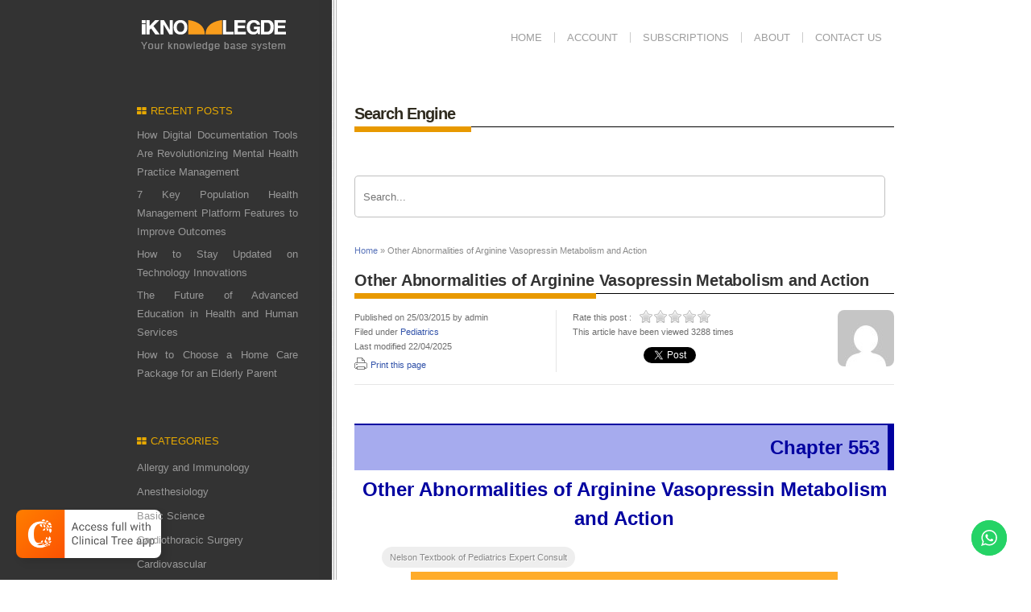

--- FILE ---
content_type: text/html; charset=UTF-8
request_url: https://clinicalgate.com/other-abnormalities-of-arginine-vasopressin-metabolism-and-action/
body_size: 25944
content:
<!DOCTYPE html PUBLIC "-//W3C//DTD XHTML 1.0 Strict//EN" "http://www.w3.org/TR/xhtml1/DTD/xhtml1-strict.dtd">
<html xmlns="http://www.w3.org/1999/xhtml" lang="en-US">
<head>
	<meta name="google-site-verification" content="hFrNcYrpkbHkRPz8JNCTTgxBrpD0eLZdB2CRI4guf_I" />
<meta http-equiv="Content-Type" content="text/html; charset=UTF-8" />
<meta name="viewport" content="width=device-width, initial-scale=1.0, maximum-scale=1.0, user-scalable=0">
<title>Other Abnormalities of Arginine Vasopressin Metabolism and Action - Clinical GateClinical Gate</title>

	        <link rel="pingback" href="https://clinicalgate.com/xmlrpc.php" />
                <meta name='robots' content='index, follow, max-image-preview:large, max-snippet:-1, max-video-preview:-1' />
	<style>img:is([sizes="auto" i], [sizes^="auto," i]) { contain-intrinsic-size: 3000px 1500px }</style>
	
	<!-- This site is optimized with the Yoast SEO plugin v26.6 - https://yoast.com/wordpress/plugins/seo/ -->
	<link rel="canonical" href="https://clinicalgate.com/other-abnormalities-of-arginine-vasopressin-metabolism-and-action/" />
	<meta property="og:locale" content="en_US" />
	<meta property="og:type" content="article" />
	<meta property="og:title" content="Other Abnormalities of Arginine Vasopressin Metabolism and Action - Clinical Gate" />
	<meta property="og:description" content="Related posts: Disorders of the Complement System Gynecologic Care for Girls with Special Needs Cardiac Development Hypothyroidism Cystic Diseases of the Biliary Tract and Liver Vesicoureteral Reflux" />
	<meta property="og:url" content="https://clinicalgate.com/other-abnormalities-of-arginine-vasopressin-metabolism-and-action/" />
	<meta property="og:site_name" content="Clinical Gate" />
	<meta property="article:published_time" content="2015-03-25T12:05:51+00:00" />
	<meta property="article:modified_time" content="2025-04-22T13:41:41+00:00" />
	<meta name="author" content="admin" />
	<meta name="twitter:card" content="summary_large_image" />
	<meta name="twitter:label1" content="Written by" />
	<meta name="twitter:data1" content="admin" />
	<meta name="twitter:label2" content="Est. reading time" />
	<meta name="twitter:data2" content="13 minutes" />
	<script type="application/ld+json" class="yoast-schema-graph">{"@context":"https://schema.org","@graph":[{"@type":"WebPage","@id":"https://clinicalgate.com/other-abnormalities-of-arginine-vasopressin-metabolism-and-action/","url":"https://clinicalgate.com/other-abnormalities-of-arginine-vasopressin-metabolism-and-action/","name":"Other Abnormalities of Arginine Vasopressin Metabolism and Action - Clinical Gate","isPartOf":{"@id":"https://clinicalgate.com/#website"},"primaryImageOfPage":{"@id":"https://clinicalgate.com/other-abnormalities-of-arginine-vasopressin-metabolism-and-action/#primaryimage"},"image":{"@id":"https://clinicalgate.com/other-abnormalities-of-arginine-vasopressin-metabolism-and-action/#primaryimage"},"thumbnailUrl":"https://clinicalgate.com/wp-content/uploads/2015/03/005534_t00151.jpg","datePublished":"2015-03-25T12:05:51+00:00","dateModified":"2025-04-22T13:41:41+00:00","author":{"@id":"https://clinicalgate.com/#/schema/person/69a4f92600661d43a07065c4f6a01e4d"},"breadcrumb":{"@id":"https://clinicalgate.com/other-abnormalities-of-arginine-vasopressin-metabolism-and-action/#breadcrumb"},"inLanguage":"en-US","potentialAction":[{"@type":"ReadAction","target":["https://clinicalgate.com/other-abnormalities-of-arginine-vasopressin-metabolism-and-action/"]}]},{"@type":"ImageObject","inLanguage":"en-US","@id":"https://clinicalgate.com/other-abnormalities-of-arginine-vasopressin-metabolism-and-action/#primaryimage","url":"https://clinicalgate.com/wp-content/uploads/2015/03/005534_t00151.jpg","contentUrl":"https://clinicalgate.com/wp-content/uploads/2015/03/005534_t00151.jpg","width":504,"height":184},{"@type":"BreadcrumbList","@id":"https://clinicalgate.com/other-abnormalities-of-arginine-vasopressin-metabolism-and-action/#breadcrumb","itemListElement":[{"@type":"ListItem","position":1,"name":"Home","item":"https://clinicalgate.com/"},{"@type":"ListItem","position":2,"name":"Other Abnormalities of Arginine Vasopressin Metabolism and Action"}]},{"@type":"WebSite","@id":"https://clinicalgate.com/#website","url":"https://clinicalgate.com/","name":"Clinical Gate","description":"Fastest Clinical Insight Engine","potentialAction":[{"@type":"SearchAction","target":{"@type":"EntryPoint","urlTemplate":"https://clinicalgate.com/?s={search_term_string}"},"query-input":{"@type":"PropertyValueSpecification","valueRequired":true,"valueName":"search_term_string"}}],"inLanguage":"en-US"},{"@type":"Person","@id":"https://clinicalgate.com/#/schema/person/69a4f92600661d43a07065c4f6a01e4d","name":"admin","image":{"@type":"ImageObject","inLanguage":"en-US","@id":"https://clinicalgate.com/#/schema/person/image/","url":"https://secure.gravatar.com/avatar/44292b1a9860638c8296d30043f69af06d85a21095197c94422c64c7ae92b74f?s=96&d=mm&r=g","contentUrl":"https://secure.gravatar.com/avatar/44292b1a9860638c8296d30043f69af06d85a21095197c94422c64c7ae92b74f?s=96&d=mm&r=g","caption":"admin"},"url":"https://clinicalgate.com/author/admin/"}]}</script>
	<!-- / Yoast SEO plugin. -->


<link rel="alternate" type="application/rss+xml" title="Clinical Gate &raquo; Feed" href="https://clinicalgate.com/feed/" />
<link rel="alternate" type="application/rss+xml" title="Clinical Gate &raquo; Comments Feed" href="https://clinicalgate.com/comments/feed/" />
<script type="text/javascript">
/* <![CDATA[ */
window._wpemojiSettings = {"baseUrl":"https:\/\/s.w.org\/images\/core\/emoji\/16.0.1\/72x72\/","ext":".png","svgUrl":"https:\/\/s.w.org\/images\/core\/emoji\/16.0.1\/svg\/","svgExt":".svg","source":{"concatemoji":"https:\/\/clinicalgate.com\/wp-includes\/js\/wp-emoji-release.min.js?ver=6.8.3"}};
/*! This file is auto-generated */
!function(s,n){var o,i,e;function c(e){try{var t={supportTests:e,timestamp:(new Date).valueOf()};sessionStorage.setItem(o,JSON.stringify(t))}catch(e){}}function p(e,t,n){e.clearRect(0,0,e.canvas.width,e.canvas.height),e.fillText(t,0,0);var t=new Uint32Array(e.getImageData(0,0,e.canvas.width,e.canvas.height).data),a=(e.clearRect(0,0,e.canvas.width,e.canvas.height),e.fillText(n,0,0),new Uint32Array(e.getImageData(0,0,e.canvas.width,e.canvas.height).data));return t.every(function(e,t){return e===a[t]})}function u(e,t){e.clearRect(0,0,e.canvas.width,e.canvas.height),e.fillText(t,0,0);for(var n=e.getImageData(16,16,1,1),a=0;a<n.data.length;a++)if(0!==n.data[a])return!1;return!0}function f(e,t,n,a){switch(t){case"flag":return n(e,"\ud83c\udff3\ufe0f\u200d\u26a7\ufe0f","\ud83c\udff3\ufe0f\u200b\u26a7\ufe0f")?!1:!n(e,"\ud83c\udde8\ud83c\uddf6","\ud83c\udde8\u200b\ud83c\uddf6")&&!n(e,"\ud83c\udff4\udb40\udc67\udb40\udc62\udb40\udc65\udb40\udc6e\udb40\udc67\udb40\udc7f","\ud83c\udff4\u200b\udb40\udc67\u200b\udb40\udc62\u200b\udb40\udc65\u200b\udb40\udc6e\u200b\udb40\udc67\u200b\udb40\udc7f");case"emoji":return!a(e,"\ud83e\udedf")}return!1}function g(e,t,n,a){var r="undefined"!=typeof WorkerGlobalScope&&self instanceof WorkerGlobalScope?new OffscreenCanvas(300,150):s.createElement("canvas"),o=r.getContext("2d",{willReadFrequently:!0}),i=(o.textBaseline="top",o.font="600 32px Arial",{});return e.forEach(function(e){i[e]=t(o,e,n,a)}),i}function t(e){var t=s.createElement("script");t.src=e,t.defer=!0,s.head.appendChild(t)}"undefined"!=typeof Promise&&(o="wpEmojiSettingsSupports",i=["flag","emoji"],n.supports={everything:!0,everythingExceptFlag:!0},e=new Promise(function(e){s.addEventListener("DOMContentLoaded",e,{once:!0})}),new Promise(function(t){var n=function(){try{var e=JSON.parse(sessionStorage.getItem(o));if("object"==typeof e&&"number"==typeof e.timestamp&&(new Date).valueOf()<e.timestamp+604800&&"object"==typeof e.supportTests)return e.supportTests}catch(e){}return null}();if(!n){if("undefined"!=typeof Worker&&"undefined"!=typeof OffscreenCanvas&&"undefined"!=typeof URL&&URL.createObjectURL&&"undefined"!=typeof Blob)try{var e="postMessage("+g.toString()+"("+[JSON.stringify(i),f.toString(),p.toString(),u.toString()].join(",")+"));",a=new Blob([e],{type:"text/javascript"}),r=new Worker(URL.createObjectURL(a),{name:"wpTestEmojiSupports"});return void(r.onmessage=function(e){c(n=e.data),r.terminate(),t(n)})}catch(e){}c(n=g(i,f,p,u))}t(n)}).then(function(e){for(var t in e)n.supports[t]=e[t],n.supports.everything=n.supports.everything&&n.supports[t],"flag"!==t&&(n.supports.everythingExceptFlag=n.supports.everythingExceptFlag&&n.supports[t]);n.supports.everythingExceptFlag=n.supports.everythingExceptFlag&&!n.supports.flag,n.DOMReady=!1,n.readyCallback=function(){n.DOMReady=!0}}).then(function(){return e}).then(function(){var e;n.supports.everything||(n.readyCallback(),(e=n.source||{}).concatemoji?t(e.concatemoji):e.wpemoji&&e.twemoji&&(t(e.twemoji),t(e.wpemoji)))}))}((window,document),window._wpemojiSettings);
/* ]]> */
</script>
<link rel='stylesheet' id='style-css' href='https://clinicalgate.com/wp-content/themes/iknowledge/style.css?ver=6.8.3' type='text/css' media='screen' />
<link rel='stylesheet' id='superfish-css' href='https://clinicalgate.com/wp-content/themes/iknowledge/css/superfish.css?ver=6.8.3' type='text/css' media='screen' />
<link rel='stylesheet' id='ui.tabs-css' href='https://clinicalgate.com/wp-content/themes/iknowledge/css/jquery.ui.tabs.css?ver=6.8.3' type='text/css' media='screen' />
<link rel='stylesheet' id='ui.datepicker-css' href='https://clinicalgate.com/wp-content/themes/iknowledge/css/jquery.ui.datepicker.css?ver=6.8.3' type='text/css' media='screen' />
<link rel='stylesheet' id='iknowledge_style-css' href='https://clinicalgate.com/wp-content/themes/iknowledge/styles/default/default.css?ver=6.8.3' type='text/css' media='screen' />
<link rel='stylesheet' id='custom-css' href='https://clinicalgate.com/wp-content/themes/iknowledge/custom.css?ver=6.8.3' type='text/css' media='screen' />
<link rel='stylesheet' id='shortcodes-css' href='https://clinicalgate.com/wp-content/themes/iknowledge/functions/warriorpanel/css/shortcodes.css?ver=6.8.3' type='text/css' media='all' />
<link rel='stylesheet' id='ui-tabs-css' href='https://clinicalgate.com/wp-content/themes/iknowledge/functions/warriorpanel/css/jquery.ui.tabs.css?ver=6.8.3' type='text/css' media='all' />
<link rel='stylesheet' id='ht_ctc_main_css-css' href='https://clinicalgate.com/wp-content/plugins/click-to-chat-for-whatsapp/new/inc/assets/css/main.css?ver=4.29' type='text/css' media='all' />
<link rel='stylesheet' id='wp-post-styling-css' href='https://clinicalgate.com/wp-content/plugins/wp-post-styling/css/wp-post-styling.css?ver=6.8.3' type='text/css' media='all' />
<style id='wp-post-styling-inline-css' type='text/css'>
@media screen{/* ==================== standards styles ===================== */
body
{
margin-left: 2em;
margin-right: 2em;
font-family: \"Charis\";
}

@font-face {
font-family: \"Charis\";
font-style: normal;
font-weight: normal;
src:url(fonts/CharisSILR.ttf);
}

@font-face {
font-family: \"Charis\";
font-style: normal;
font-weight: bold;
src:url(fonts/CharisSILB.ttf);
}

@font-face {
font-family: \"Charis\";
font-style: italic;
font-weight: normal;
src:url(fonts/CharisSILI.ttf);
}

@font-face {
font-family: \"Charis\";
font-style: italic;
font-weight: bold;
src:url(fonts/CharisSILBI.ttf);
}

div.itr
{
padding-top: .2em;
padding-bottom: .25em;
padding-left: .2em;
padding-right: .2em;
}

.fm_title_document
{
font-size: x-large;
text-align: center;
font-weight: bold;
line-height: 1.5em;
margin-top: 2em;
color: #241a26;
background-color: #a6abee;
}

div.ded
{
text-align: center;
font-size: medium;
padding-top: .2em;
padding-bottom: .25em;
padding-left: .2em;
padding-right: .2em;
margin-top: 4em;
}

.para_fl
{
font-size: 100%;
text-align: justify;
margin-bottom: .5em;
margin-top: 0em;
}

div.ded .para_indented
{
font-size: 100%;
text-align: center;
margin-bottom: .5em;
margin-top: 0em;
text-indent: 1.00em;
}

div.ctr
{
text-align: left;
font-weight: bold;
font-size: medium;
padding-top: .2em;
padding-bottom: .25em;
padding-left: .2em;
padding-right: .2em;
}

div.idx
{
text-align: left;
padding-top: .2em;
padding-bottom: .25em;
padding-left: .2em;
padding-right: .2em;
}

div.ctr .para_fl
{
font-size: 100%;
text-align: justify;
margin-bottom: .5em;
margin-top: 0em;
}

div.ctr .para_indented
{
font-size: 100%;
text-align: justify;
margin-bottom: .5em;
margin-top: 0em;
text-indent: 1.00em;
}

div.ctr .author
{
font-size: 100%;
text-align: left;
margin-bottom: .5em;
margin-top: 1em;
color: #39293b;
font-weight: bold;
}

div.ctr .affiliation
{
text-align: left;
font-size: 100%;
font-style: italic;
color: #5e4462;
}

div.pre
{
text-align: left;
font-size: medium;
padding-top: .2em;
padding-bottom: .25em;
padding-left: .2em;
padding-right: .2em;
}

div.pre .para_fl
{
font-size: 100%;
text-align: justify;
margin-bottom: .5em;
margin-top: 0em;
}

div.pre .para_indented
{
font-size: 100%;
text-align: justify;
margin-bottom: .5em;
margin-top: 0em;
text-indent: 1.00em;
}

div.chp
{
line-height: 1.5em;
margin-top: 2em;
}

.document_number
{
display: block;
font-size: 100%;
text-align: right;
padding-bottom: 10px;
padding-top: 10px;
padding-right: 10px;
font-weight: bold;
border-top: solid 2px #0000A0;
border-right: solid 8px #0000A0;
margin-bottom: .25em;
background-color: #a6abee;
color: #0000A0;
}

.document_number_center
{
display: block;
font-size: 100%;
text-align: center;
padding-bottom: 10px;
padding-top: 10px;
padding-right: 10px;
font-weight: bold;
border-top: solid 2px #0000A0;
border-right: solid 8px #0000A0;
margin-bottom: .25em;
background-color: #a6abee;
color: #0000A0;
}

.subtitle_document
{
text-align: left;
font-weight: bold;
font-size: large;
text-align: center;
margin-bottom: 2em;
margin-top: 0.5em;
padding-top:0.5em;
}

.subtitle
{
text-align: left;
font-weight: bold;
font-size: large;
text-align: center;
margin-bottom: 1em;
}


a 
{
color: #3152a9;
text-decoration: none;
}

.affiliation
{
font-size: 100%;
font-style: italic;
color: #5e4462;
}

.extract_fl
{
text-align: justify;
font-size: 100%;
margin-bottom: 1em;
margin-top: 2em;
margin-left: 1.5em;
margin-right: 1.5em;
}

.poem_title
{
text-align: center;
font-size: 110%;
margin-top: 1em;
font-weight: bold;
}

.stanza
{
text-align: center;
font-size: 100%;
}

.poem_source
{
text-align: center;
font-size: 100%;
font-style: italic;
}

.list_para
{
font-size: 100%;
margin-top: 0em;
margin-bottom: .25em;
}

.objectset
{
font-size: 90%;
margin-bottom: 1.5em;
margin-top: 1.5em;
border-top: solid 3px #e88f1c;
border-bottom: solid 1.5px #e88f1c;
background-color: #f8d9b5;
color: #4f2d02;
}

.objectset_title
{
margin-top: 0em;
padding-top: 5px;
padding-left: 5px;
padding-right: 5px;
padding-bottom: 5px;
background-color: #efab5b;
font-weight: bold;
font-size: 110%;
color: #88520b;
border-bottom: solid 1.5px #e88f1c;
}

.nomenclature
{
font-size: 90%;
margin-bottom: 1.5em;
padding-bottom: 15px;
border-top: solid 3px #644484;
border-bottom: solid 1.5px #644484;
}

.nomenclature_head
{
margin-top: 0em;
padding-top: 5px;
padding-left: 5px;
padding-bottom: 5px;
background-color: #b29bca;
font-weight: bold;
font-size: 110%;
color: #644484;
border-bottom: solid 1.5px #644484;
}

.list_def_entry
{
font-size: 100%;
margin-top: 0.5em;
margin-bottom: 0.5em;
}

div.chp .para_fl
{
font-size: 100%;
text-align: justify;
margin-bottom: .5em;
margin-top: 0em;
}

.scx
{
font-size: 100%;
font-weight: bold;
text-align: left;
margin-bottom: 0em;
margin-top: 0em;
padding-bottom: 5px;
padding-top: 5px;
padding-left: 5px;
padding-right: 5px;
}

p
{
font-size: 100%;
text-align: justify;
margin-bottom: 0em;
margin-top: 0em;
}

div.chp .para_indented
{
font-size: 100%;
text-align: justify;
margin-bottom: .5em;
margin-top: 0em;
text-indent: 1.00em;
}

.head1
{
font-size: 110%;
font-weight: bold;
text-align: left;
margin-bottom: 1em;
margin-top: 1em;
color: #005aaa;
border-bottom: solid 3px #7f9fd3;
}

.head12
{
page-break-before: always;
font-size: 110%;
font-weight: bold;
text-align: left;
margin-bottom: 1em;
margin-top: 1em;
color: #005aaa;
border-bottom: solid 3px #7f9fd3;
}

.sec_num
{
color: #0000A0;
}

.head2
{
font-size: 115%;
font-weight: bold;
text-align: left;
margin-bottom: .5em;
margin-top: 1em;
color: #ae3f58;
border-bottom: solid 3px #dfd8cb;
}

.head3
{
font-size: 110%;
margin-bottom: .5em;
margin-top: 1em;
text-align: left;
font-weight: bold;
color: #6f2c90;
}

.head4
{
font-weight: bold;
font-size: 105%;
text-align: left;
margin-bottom: .5em;
margin-top: 1em;
color: #53a6df;
}

.bibliography_title
{
font-size: 110%;
font-weight: bold;
text-align: left;
margin-bottom: 1em;
margin-top: 1em;
color: #005aaa;
border-bottom: solid 3px #7f9fd3;
}


.tch
{
margin-bottom: 0em;
border-bottom: solid 1px black;
border-top: solid 2px black;
margin-top: 1.5em;
margin-bottom: 1.5em;
font-weight: bold;
}

table
{
display: table;
}

tr
{
display: table-row;
}

td ul
{
display: table-cell;
}

.tb
{
margin-bottom: 0em;
margin-top: 1.5em;
margin-bottom: 1.5em;
vertical-align: top;
padding-left:1em;
}

.table_source
{
font-size: 75%;
margin-bottom: 1.0em;
font-style: italic;
color: #0000A0;
text-align: left;
padding-bottom: 5px;
padding-top: 5px;
border-bottom: solid 2px black;
border-top: solid 1px black;
}

.figure
{
margin-top: 1.5em;
margin-bottom: 1.5em;
padding-right: 5px;
padding-left: 5px;
padding-bottom: 5px;
padding-top: 5px;
text-align: center;
}

.figure_legend
{
font-size: 90%;
margin-top: 0em;
margin-bottom: 0em;
vertical-align: top;
border-top: solid 1px #0000A0;
line-height: 1.5em;
}

.figure_source
{
font-size: 75%;
margin-top: .5em;
margin-bottom: 0em;
font-style: italic;
color: #0000A0;
text-align: left;
}

.fig_num
{
font-size: 110%;
font-weight: bold;
color: white;
padding-right: 10px;
background-color: #0000A0;
}

.table_caption
{
font-size: 90%;
margin-top: 2em;
margin-bottom: .5em;
vertical-align: top;
}

.tab_num
{
font-size: 90%;
font-weight: bold;
color: #0000ff;
padding-right: 4px;
}


.tablecdt
{
font-size: 75%;
margin-bottom: 1.0em;
font-style: italic;
color: #0000ff;
text-align: left;
padding-bottom: 5px;
padding-top: 5px;
border-bottom: solid 2px black;
border-top: solid 1px black;
}

table.numbered
{
font-size: 85%;
border-top: solid 2px black;
border-bottom: solid 2px black;
margin-top: 1.5em;
margin-bottom: 1.0em;
background-color: #a6abee;
}

table.unnumbered
{
font-size: 85%;
border-top: solid 2px black;
border-bottom: solid 2px black;
margin-top: 1.5em;
margin-bottom: 1.0em;
background-color: #a6abee;
}

.ack
{
font-size: 90%;
margin-top: 1.5em;
margin-bottom: 1.5em;
}

.boxg
{
font-size: 90%;
padding-left: 0.5em;
padding-right: 0.5em;
margin-bottom: 1em;
margin-top: 1em;
border-top: solid 1px red;
border-bottom: solid 1px red;
border-left: solid 1px red;
border-right: solid 1px red;
background-color: #ffda6b;
}

.box_title
{
margin-top: 0em;
padding-top: 5px;
padding-left: 5px;
padding-bottom: 5px;
padding-right: 5px;
background-color: #67582b;
font-weight: bold;
font-size: 110%;
color: white;
margin-top: .25em;
}

.box_source
{
margin-top: 0em;
padding-top: .5px;
padding-left: .5px;
padding-bottom: 5px;
padding-right: .5px;
font-size: 100%;
color: #67582b;
margin-top: .25em;
margin-left: 2.5em;
margin-right: 2.5em;
font-style: italic;
}

.box_no
{
margin-top: 0em;
padding-left: 5px;
padding-right: 5px;
font-weight: bold;
font-size: 100%;
color: #ffda6b;
}

.headx
{
margin-top: .5em;
padding-bottom: .25em;
font-weight: bold;
font-size: 110%;
}

.heady
{
margin-top: 1.5em;
padding-bottom: .25em;
font-weight: bold;
font-size: 110%;
color: #0000ff;
}

.headz
{
margin-top: 1.5em;
padding-bottom: .25em;
font-weight: bold;
font-size: 110%;
color: red;
}

div.subdoc
{
font-size: large;
text-align: left;
font-weight: bold;
font-size: large;
text-align: center;
color: #0000ff;
}

div.subdoc .document_number
{
display: block;
font-size: 100%;
text-align: right;
padding-bottom: 10px;
padding-top: 10px;
padding-right: 10px;
font-weight: bold;
border-top: solid 2px #0000ff;
border-right: solid 8px #0000ff;
margin-bottom: .25em;
background-color: #2b73b0;
color: #0000ff;
}

ul.none
{
list-style: none;
margin-top: .25em;
margin-bottom: 1em;
}

ul.bull
{
list-style: disc;
margin-top: .25em;
margin-bottom: .25em;
}

ul.squf
{
list-style: square;
margin-top: .25em;
margin-bottom: .25em;
}

ul.circ
{
list-style: circle;
margin-top: .25em;
margin-bottom: .25em;
}

ol.lower_a
{
list-style: lower-alpha;
margin-top: .25em;
margin-bottom: .25em;
}

ol.upper_a
{
list-style: upper-alpha;
margin-top: .25em;
margin-bottom: .25em;
}

ol.upper_i
{
list-style: upper-roman;
margin-top: .25em;
margin-bottom: .25em;
}

ol.lower_i
{
list-style: lower-roman;
margin-top: .25em;
margin-bottom: .25em;
}

div.chp .list_para_indented
{
font-size: 100%;
text-align: justify;
margin-bottom: .5em;
margin-top: 0em;
text-indent: 1.00em;
}

.book_title_page
{
margin-top: .5em;
margin-left: .5em;
margin-right: .5em;
border-top: solid 6px #55390e;
border-left: solid 6px #55390e;
border-right: solid 6px #55390e;
padding-left: 0px;
padding-top: 10px;
background-color: #a6abee;
}

p.pagebreak                              
{
page-break-before: always;
}

.book_series_editor
{
margin-top: .5em;
margin-left: .5em;
margin-right: .5em;
border-top: solid 6px #55390e;
border-left: solid 6px #55390e;
border-right: solid 6px #55390e;
border-bottom: solid 6px #55390e;
padding-left: 5px;
padding-right: 5px;
padding-top: 10px;
background-color: #a6abee;
}

.book_title
{
text-align: center;
margin-top: .25em;
font-weight: bold;
font-size: 250%;
color: #55390e;
margin-top: 70px;
}

.book_subtitle
{
text-align: center;
margin-top: .25em;
font-weight: bold;
font-size: 150%;
color: #0000ff;
border-top: solid 1px #55390e;
border-bottom: solid 1px #55390e;
padding-bottom: 7px;
}

.edition
{
text-align: right;
margin-top: 1.5em;
margin-right: 5em;
font-weight: bold;
font-size: 90%;
color: red;
}

.author_group
{
padding-left: 10px;
padding-right: 10px;
padding-top: 2px;
padding-bottom: 2px;
background-color: #ffac29;
margin-left: 70px;
margin-right: 70px;
margin-top: 20px;
margin-bottom: 20px;
}

.editors
{
text-align: left;
font-weight: bold;
font-size: 100%;
color: #241a26;
}

.title_author
{
text-align: center;
font-weight: bold;
font-size: 80%;
color: #241a26;
}

.title_affiliation
{
text-align: center;
font-size: 80%;
color: #241a26;
margin-bottom: .5em;
font-style: italic;
}

.publisher
{
text-align: center;
font-size: 100%;
color: white;
margin-bottom: .5em;
padding-left: 10px;
padding-right: 10px;
padding-top: 10px;
padding-bottom: 10px;
background-color: #55390e;
color: #a6abee;
}

div.qa h1.head1
{
font-size: 110%;
font-weight: bold;
margin-bottom: 1em;
margin-top: 1em;
color: #6883b5;
border-bottom: solid 8px #fee7ca;
}

div.outline
{
border-left: 2px solid #007ec6;
border-right: 2px solid #007ec6;
border-bottom: 2px solid #007ec6;
border-top: 26px solid #007ec6;
padding: 3px;
margin-bottom: 1em;
}

div.outline .list_head
{
background-color: #007ec6;
color: white;
padding: 0.2em 1em .2em;
margin: -0.4em -0.3em -0.4em -0.3em;
margin-bottom: .5em;
font-size: medium;
font-weight: bold;
margin-top: -1.5em;
}

div.fm .author
{
text-align: center;
margin-bottom: 1.5em;
color: #39293b;
}

td p
{
text-align: left;
}

div.htu .para_indented
{
font-size: 100%;
text-align: justify;
margin-bottom: .5em;
margin-top: 0em;
text-indent: 1.00em;
}

div.htu .para_fl
{
font-size: 100%;
margin-bottom: .5em;
margin-top: 0em;
text-align: justify;
}

.headx
{
font-size: 110%;
font-weight: bold;
text-align: left;
margin-bottom: 1em;
margin-top: 1em;
color: #005aaa;
border-bottom: solid 3px #7f9fd3;
}

div.book_section
{
text-align: center;
margin-top: 8em;
}

div.book_part
{
text-align: center;
margin-top: 6em;
}

p.section_label
{
display: block;
font-size: 200%;
text-align: center;
padding-right: 10px;
font-weight: bold;
border-top: solid 2px #0000ff;
background-color: #a6abee;
color: #0000ff;
}

p.section_title
{
display: block;
font-size: 200%;
text-align: center;
padding-right: 10px;
margin-bottom: 2em;
border-top: solid 2px #0000ff;
font-weight: bold;
border-bottom: solid 2px #0000ff;
background-color: #a6abee;
color: #0000ff;
}

p.part_label
{
display: block;
font-size: 250%;
text-align: center;
margin-top: 6em;
padding-right: 10px;
font-weight: bold;
border-top: solid 2px #0000ff;
background-color: #a6abee;
color: #0000ff;
}

p.part_title
{
display: block;
font-size: 250%;
text-align: center;
padding-right: 10px;
margin-bottom: 2em;
font-weight: bold;
border-bottom: solid 2px #0000ff;
background-color: #a6abee;
color: #0000ff;
}

div.idx li
{
margin-top: -0.3em;
}

p.ueqn
{
text-align: center;
}

p.eqn
{
text-align: center;
}

p.extract_indented
{
margin-left: 3em;
margin-right: 3em;
margin-bottom: 0.5em;
text-indent: 1.0em;
}

td p.para_fl
{
font-size: 90%;
margin-bottom: .5em;
margin-top: 0em;
text-align: left;
}

.small
{
font-size: small;
}

div.abs
{
font-size: 90%;
margin-bottom: 2em;
margin-top: 2em;
margin-left: 1em;
margin-right: 1em;
}

p.abstract_title
{
font-size: 110%;
margin-bottom: 1em;
font-weight: bold;
}

sup {
	vertical-align: 4px;
}

sub {
	vertical-align: -2px;
}

img
{
max-width: 100%;
max-height: 100%;
}

p.toc1
{
margin-left: 1.0em;
margin-bottom: 0.5em;
font-weight: bold;
text-align: left;
}

p.toc2
{
margin-left: 2.0em;
margin-bottom: 0.5em;
font-weight: bold;
text-align: left;
}

p.toc3
{
margin-left: 3.0em;
margin-bottom: 0.5em;
text-align: left;
}

.head5
{
font-weight: bold;
font-size: 100%;
text-align: left;
margin-bottom: .5em;
margin-top: 1em;
}

img.inline{
vertical-align: middle;
}

.head6
{
font-weight: bold;
font-size: 90%;
text-align: left;
margin-bottom: .5em;
margin-top: 1em;
}

.underline
{
	text-decoration: underline;
}
.center
{
text-align: center;
}

span.big
{
font-size:2em;
}

p.para_indented
{
text-indent:2em;
}

p.para_indented1
{
text-indent:0em;
page-break-before: always;
}

p.right
{
text-align: right;
}


/* added new styles or modified*/

p.endnote
{
margin-left: 1em;
margin-right: 1em;
margin-bottom: 0.5em;
text-indent: -1em;
}

div.block
{
margin-left: 3em;
margin-bottom: 0.5em;
text-indent: -1em;
}

p.bl_para
{
font-size: 100%;
text-indent: 0em;
text-align: justify;
}

div.poem
{
text-align: center;
font-size: 100%;
}

.acknowledge_head
{
font-size: 150%;
margin-bottom: .25em;
font-weight: bold;
}

.intro
{
font-size: 130%;
margin-top: 1.5em;
margin-bottom: 1em;
font-weight: bold;
}

.exam
{
font-size: 90%;
margin-top: 1em;
margin-bottom: 1em;
}


div.exam_head
{
font-size: 130%;
margin-top: 1.5em;
margin-bottom: 1em;
font-weight: bold;
}

p.table_footnotes
{
font-size: 80%;
margin-top: 0.5em;
margin-bottom: .5em;
vertical-align: top;
text-indent: .01em;
}

div.table_foot
{
font-size: 80%;
margin-top: 0.5em;
margin-bottom: 1em;
text-indent: .01em;
}

p.table_legend
{
font-size: 80%;
margin-top: 0.5em;
margin-bottom: .5em;
vertical-align: top;
text-indent: .01em;
}

.bib_entry
{
font-size: 90%;
text-align: left;
margin-left: 20px;
margin-bottom: .25em;
margin-top: 0em;
text-indent: -30px;
}

.ref_entry
{
font-size: 90%;
text-align: left;
margin-left: 20px;
margin-bottom: .25em;
margin-top: 0em;
text-indent: -20px;
}

div.ind1
{
margin-left: .1em;
margin-top: 0.5em;
}

div.ind2
{
margin-left: 1em;
}

div.ind3
{
margin-left: 1.5em;
}

div.ind4
{
margin-left: 2em;
}

div.ind5
{
margin-left: 2.5em;
}

div.ind6
{
margin-left: 3em;
}


.title_document
{
font-size: x-large;
text-align: center;
font-weight: bold;
line-height: 1.5em;
margin-top: 2em;
margin-bottom: 2em;
color: #0000A0;
}

.sc1
{
margin-left: 0em;
}

.sc2
{
margin-left: 0em;
}

.sc3
{
margin-left: 0em;
}

.sc4
{
margin-left: 0em;
}

.sc5
{
margin-left: 0em;
}

.sc6
{
margin-left: 0em;
}

.sc7
{
margin-left: 0em;
}

.sc8
{
margin-left: 0em;
}

.sc9
{
margin-left: 0em;
}

.sc10
{
margin-left: 0em;
}

.sc11
{
margin-left: 0em;
}

.sc12
{
margin-left: 0em;
}

.sc13
{
margin-left: 0em;
}

.sc14
{
margin-left: 0em;
}

.sc15
{
margin-left: 0em;
}

.sc16
{
margin-left: 0em;
}

.sc17
{
margin-left: 0em;
}

.sc18
{
margin-left: 0em;
}

.sc19
{
margin-left: 0em;
}

.sc20
{
margin-left: 0em;
}

.sc0
{
margin-left: 0em;
}

.source
{
font-size:11px;
margin-top:.5em;
margin-bottom:0em;
font-style:italic;
color:#0000A0;
text-align:left;
}

div.footnote
{
font-size:	small;
border-style: solid;
border-width: 1px 0 0 0;
margin-top: 2em;
margin-bottom: 1em;
}

table.numbered
{
font-size: small;
}

.app
{

}

div.hang
{
margin-left: .5em;
text-indent: -.5em;
margin-top: 1em;
text-align: left;
}

div.p_hang
{
margin-left: 1.5em;
text-indent: -1.5em;
text-align: left;
}

div.p_hang1
{
margin-left: 2.0em;
text-indent: -2.0em;
text-align: left;
}

div.p_hang2
{
margin-left: 2.5em;
text-indent: -2.5em;
text-align: left;
}

div.p_hang3
{
margin-left: 3em;
text-indent: -3.0em;
text-align: left;
}


.bibliography
{
text-align: left;
margin-bottom: 1em;
margin-top: 1em;
}

.biblio_sec
{
font-size: 90%;
text-align: left;
margin-bottom: 1em;
margin-top: 1em;
}


.gls
{
text-align: left;
margin-bottom: 1em;
margin-top: 1em;
}

.glossary_sec
{
font-size: 90%;
font-style: italic;
text-align: left;
margin-bottom: 1em;
margin-top: 1em;
}

.head7
{
font-weight: bold;
font-size: 86%;
text-align: left;
margin-bottom: .5em;
margin-top: 1em;
}

.head8
{
font-weight: bold;
font-style: italic;
font-size: 81%;
text-align: left;
margin-bottom: .5em;
margin-top: 1em;
}


.box_subtitle
{
padding-top: 5px;
padding-left: 5px;
padding-bottom: 5px;
padding-right: 5px;
font-weight: bold;
font-size: 105%;
margin-top: .25em;
}

div.for
{
text-align: left;
font-size: medium;
padding-top: .2em;
padding-bottom: .25em;
padding-left: .2em;
padding-right: .2em;
}

span.strike
{
text-decoration:line-through;
}

.head9
{
font-style: italic;
font-size: 80%;
text-align: left;
margin-bottom: .5em;
margin-top: 1em;
}

.bib_note
{
font-size: 85%;
text-align: left;
margin-left: 25px;
margin-bottom: .25em;
margin-top: 0em;
text-indent: -30px;
}

.glossary_title
{
font-size: 110%;
font-weight: bold;
text-align: left;
margin-bottom: 1em;
margin-top: 1em;
color: #005aaa;
border-bottom: solid 3px #7f9fd3;
}

.collaboration
{
padding-left: 10px;
padding-right: 10px;
padding-top: 2px;
padding-bottom: 2px;
background-color: #ffac29;
margin-left: 70px;
margin-right: 70px;
margin-top: 20px;
margin-bottom: 20px;
}
 
.title_collab
{
text-align: center;
font-weight: bold;
font-size: 85%;
color: #241a26;
}

.head0
{
font-size: 105%;
font-weight: bold;
text-align: left;
margin-bottom: 0.5em;
margin-top: 1em;
}}
</style>
<style id='wp-emoji-styles-inline-css' type='text/css'>

	img.wp-smiley, img.emoji {
		display: inline !important;
		border: none !important;
		box-shadow: none !important;
		height: 1em !important;
		width: 1em !important;
		margin: 0 0.07em !important;
		vertical-align: -0.1em !important;
		background: none !important;
		padding: 0 !important;
	}
</style>
<link rel='stylesheet' id='wp-block-library-css' href='https://clinicalgate.com/wp-includes/css/dist/block-library/style.min.css?ver=6.8.3' type='text/css' media='all' />
<style id='classic-theme-styles-inline-css' type='text/css'>
/*! This file is auto-generated */
.wp-block-button__link{color:#fff;background-color:#32373c;border-radius:9999px;box-shadow:none;text-decoration:none;padding:calc(.667em + 2px) calc(1.333em + 2px);font-size:1.125em}.wp-block-file__button{background:#32373c;color:#fff;text-decoration:none}
</style>
<style id='elasticpress-related-posts-style-inline-css' type='text/css'>
.editor-styles-wrapper .wp-block-elasticpress-related-posts ul,.wp-block-elasticpress-related-posts ul{list-style-type:none;padding:0}.editor-styles-wrapper .wp-block-elasticpress-related-posts ul li a>div{display:inline}

</style>
<style id='global-styles-inline-css' type='text/css'>
:root{--wp--preset--aspect-ratio--square: 1;--wp--preset--aspect-ratio--4-3: 4/3;--wp--preset--aspect-ratio--3-4: 3/4;--wp--preset--aspect-ratio--3-2: 3/2;--wp--preset--aspect-ratio--2-3: 2/3;--wp--preset--aspect-ratio--16-9: 16/9;--wp--preset--aspect-ratio--9-16: 9/16;--wp--preset--color--black: #000000;--wp--preset--color--cyan-bluish-gray: #abb8c3;--wp--preset--color--white: #ffffff;--wp--preset--color--pale-pink: #f78da7;--wp--preset--color--vivid-red: #cf2e2e;--wp--preset--color--luminous-vivid-orange: #ff6900;--wp--preset--color--luminous-vivid-amber: #fcb900;--wp--preset--color--light-green-cyan: #7bdcb5;--wp--preset--color--vivid-green-cyan: #00d084;--wp--preset--color--pale-cyan-blue: #8ed1fc;--wp--preset--color--vivid-cyan-blue: #0693e3;--wp--preset--color--vivid-purple: #9b51e0;--wp--preset--gradient--vivid-cyan-blue-to-vivid-purple: linear-gradient(135deg,rgba(6,147,227,1) 0%,rgb(155,81,224) 100%);--wp--preset--gradient--light-green-cyan-to-vivid-green-cyan: linear-gradient(135deg,rgb(122,220,180) 0%,rgb(0,208,130) 100%);--wp--preset--gradient--luminous-vivid-amber-to-luminous-vivid-orange: linear-gradient(135deg,rgba(252,185,0,1) 0%,rgba(255,105,0,1) 100%);--wp--preset--gradient--luminous-vivid-orange-to-vivid-red: linear-gradient(135deg,rgba(255,105,0,1) 0%,rgb(207,46,46) 100%);--wp--preset--gradient--very-light-gray-to-cyan-bluish-gray: linear-gradient(135deg,rgb(238,238,238) 0%,rgb(169,184,195) 100%);--wp--preset--gradient--cool-to-warm-spectrum: linear-gradient(135deg,rgb(74,234,220) 0%,rgb(151,120,209) 20%,rgb(207,42,186) 40%,rgb(238,44,130) 60%,rgb(251,105,98) 80%,rgb(254,248,76) 100%);--wp--preset--gradient--blush-light-purple: linear-gradient(135deg,rgb(255,206,236) 0%,rgb(152,150,240) 100%);--wp--preset--gradient--blush-bordeaux: linear-gradient(135deg,rgb(254,205,165) 0%,rgb(254,45,45) 50%,rgb(107,0,62) 100%);--wp--preset--gradient--luminous-dusk: linear-gradient(135deg,rgb(255,203,112) 0%,rgb(199,81,192) 50%,rgb(65,88,208) 100%);--wp--preset--gradient--pale-ocean: linear-gradient(135deg,rgb(255,245,203) 0%,rgb(182,227,212) 50%,rgb(51,167,181) 100%);--wp--preset--gradient--electric-grass: linear-gradient(135deg,rgb(202,248,128) 0%,rgb(113,206,126) 100%);--wp--preset--gradient--midnight: linear-gradient(135deg,rgb(2,3,129) 0%,rgb(40,116,252) 100%);--wp--preset--font-size--small: 13px;--wp--preset--font-size--medium: 20px;--wp--preset--font-size--large: 36px;--wp--preset--font-size--x-large: 42px;--wp--preset--spacing--20: 0.44rem;--wp--preset--spacing--30: 0.67rem;--wp--preset--spacing--40: 1rem;--wp--preset--spacing--50: 1.5rem;--wp--preset--spacing--60: 2.25rem;--wp--preset--spacing--70: 3.38rem;--wp--preset--spacing--80: 5.06rem;--wp--preset--shadow--natural: 6px 6px 9px rgba(0, 0, 0, 0.2);--wp--preset--shadow--deep: 12px 12px 50px rgba(0, 0, 0, 0.4);--wp--preset--shadow--sharp: 6px 6px 0px rgba(0, 0, 0, 0.2);--wp--preset--shadow--outlined: 6px 6px 0px -3px rgba(255, 255, 255, 1), 6px 6px rgba(0, 0, 0, 1);--wp--preset--shadow--crisp: 6px 6px 0px rgba(0, 0, 0, 1);}:where(.is-layout-flex){gap: 0.5em;}:where(.is-layout-grid){gap: 0.5em;}body .is-layout-flex{display: flex;}.is-layout-flex{flex-wrap: wrap;align-items: center;}.is-layout-flex > :is(*, div){margin: 0;}body .is-layout-grid{display: grid;}.is-layout-grid > :is(*, div){margin: 0;}:where(.wp-block-columns.is-layout-flex){gap: 2em;}:where(.wp-block-columns.is-layout-grid){gap: 2em;}:where(.wp-block-post-template.is-layout-flex){gap: 1.25em;}:where(.wp-block-post-template.is-layout-grid){gap: 1.25em;}.has-black-color{color: var(--wp--preset--color--black) !important;}.has-cyan-bluish-gray-color{color: var(--wp--preset--color--cyan-bluish-gray) !important;}.has-white-color{color: var(--wp--preset--color--white) !important;}.has-pale-pink-color{color: var(--wp--preset--color--pale-pink) !important;}.has-vivid-red-color{color: var(--wp--preset--color--vivid-red) !important;}.has-luminous-vivid-orange-color{color: var(--wp--preset--color--luminous-vivid-orange) !important;}.has-luminous-vivid-amber-color{color: var(--wp--preset--color--luminous-vivid-amber) !important;}.has-light-green-cyan-color{color: var(--wp--preset--color--light-green-cyan) !important;}.has-vivid-green-cyan-color{color: var(--wp--preset--color--vivid-green-cyan) !important;}.has-pale-cyan-blue-color{color: var(--wp--preset--color--pale-cyan-blue) !important;}.has-vivid-cyan-blue-color{color: var(--wp--preset--color--vivid-cyan-blue) !important;}.has-vivid-purple-color{color: var(--wp--preset--color--vivid-purple) !important;}.has-black-background-color{background-color: var(--wp--preset--color--black) !important;}.has-cyan-bluish-gray-background-color{background-color: var(--wp--preset--color--cyan-bluish-gray) !important;}.has-white-background-color{background-color: var(--wp--preset--color--white) !important;}.has-pale-pink-background-color{background-color: var(--wp--preset--color--pale-pink) !important;}.has-vivid-red-background-color{background-color: var(--wp--preset--color--vivid-red) !important;}.has-luminous-vivid-orange-background-color{background-color: var(--wp--preset--color--luminous-vivid-orange) !important;}.has-luminous-vivid-amber-background-color{background-color: var(--wp--preset--color--luminous-vivid-amber) !important;}.has-light-green-cyan-background-color{background-color: var(--wp--preset--color--light-green-cyan) !important;}.has-vivid-green-cyan-background-color{background-color: var(--wp--preset--color--vivid-green-cyan) !important;}.has-pale-cyan-blue-background-color{background-color: var(--wp--preset--color--pale-cyan-blue) !important;}.has-vivid-cyan-blue-background-color{background-color: var(--wp--preset--color--vivid-cyan-blue) !important;}.has-vivid-purple-background-color{background-color: var(--wp--preset--color--vivid-purple) !important;}.has-black-border-color{border-color: var(--wp--preset--color--black) !important;}.has-cyan-bluish-gray-border-color{border-color: var(--wp--preset--color--cyan-bluish-gray) !important;}.has-white-border-color{border-color: var(--wp--preset--color--white) !important;}.has-pale-pink-border-color{border-color: var(--wp--preset--color--pale-pink) !important;}.has-vivid-red-border-color{border-color: var(--wp--preset--color--vivid-red) !important;}.has-luminous-vivid-orange-border-color{border-color: var(--wp--preset--color--luminous-vivid-orange) !important;}.has-luminous-vivid-amber-border-color{border-color: var(--wp--preset--color--luminous-vivid-amber) !important;}.has-light-green-cyan-border-color{border-color: var(--wp--preset--color--light-green-cyan) !important;}.has-vivid-green-cyan-border-color{border-color: var(--wp--preset--color--vivid-green-cyan) !important;}.has-pale-cyan-blue-border-color{border-color: var(--wp--preset--color--pale-cyan-blue) !important;}.has-vivid-cyan-blue-border-color{border-color: var(--wp--preset--color--vivid-cyan-blue) !important;}.has-vivid-purple-border-color{border-color: var(--wp--preset--color--vivid-purple) !important;}.has-vivid-cyan-blue-to-vivid-purple-gradient-background{background: var(--wp--preset--gradient--vivid-cyan-blue-to-vivid-purple) !important;}.has-light-green-cyan-to-vivid-green-cyan-gradient-background{background: var(--wp--preset--gradient--light-green-cyan-to-vivid-green-cyan) !important;}.has-luminous-vivid-amber-to-luminous-vivid-orange-gradient-background{background: var(--wp--preset--gradient--luminous-vivid-amber-to-luminous-vivid-orange) !important;}.has-luminous-vivid-orange-to-vivid-red-gradient-background{background: var(--wp--preset--gradient--luminous-vivid-orange-to-vivid-red) !important;}.has-very-light-gray-to-cyan-bluish-gray-gradient-background{background: var(--wp--preset--gradient--very-light-gray-to-cyan-bluish-gray) !important;}.has-cool-to-warm-spectrum-gradient-background{background: var(--wp--preset--gradient--cool-to-warm-spectrum) !important;}.has-blush-light-purple-gradient-background{background: var(--wp--preset--gradient--blush-light-purple) !important;}.has-blush-bordeaux-gradient-background{background: var(--wp--preset--gradient--blush-bordeaux) !important;}.has-luminous-dusk-gradient-background{background: var(--wp--preset--gradient--luminous-dusk) !important;}.has-pale-ocean-gradient-background{background: var(--wp--preset--gradient--pale-ocean) !important;}.has-electric-grass-gradient-background{background: var(--wp--preset--gradient--electric-grass) !important;}.has-midnight-gradient-background{background: var(--wp--preset--gradient--midnight) !important;}.has-small-font-size{font-size: var(--wp--preset--font-size--small) !important;}.has-medium-font-size{font-size: var(--wp--preset--font-size--medium) !important;}.has-large-font-size{font-size: var(--wp--preset--font-size--large) !important;}.has-x-large-font-size{font-size: var(--wp--preset--font-size--x-large) !important;}
:where(.wp-block-post-template.is-layout-flex){gap: 1.25em;}:where(.wp-block-post-template.is-layout-grid){gap: 1.25em;}
:where(.wp-block-columns.is-layout-flex){gap: 2em;}:where(.wp-block-columns.is-layout-grid){gap: 2em;}
:root :where(.wp-block-pullquote){font-size: 1.5em;line-height: 1.6;}
</style>
<link rel='stylesheet' id='theme-my-login-css' href='https://clinicalgate.com/wp-content/plugins/theme-my-login/assets/styles/theme-my-login.min.css?ver=7.1.14' type='text/css' media='all' />
<link rel='stylesheet' id='yarpp-thumbnails-css' href='https://clinicalgate.com/wp-content/plugins/yet-another-related-posts-plugin/style/styles_thumbnails.css?ver=5.30.11' type='text/css' media='all' />
<style id='yarpp-thumbnails-inline-css' type='text/css'>
.yarpp-thumbnails-horizontal .yarpp-thumbnail {width: 130px;height: 170px;margin: 5px;margin-left: 0px;}.yarpp-thumbnail > img, .yarpp-thumbnail-default {width: 120px;height: 120px;margin: 5px;}.yarpp-thumbnails-horizontal .yarpp-thumbnail-title {margin: 7px;margin-top: 0px;width: 120px;}.yarpp-thumbnail-default > img {min-height: 120px;min-width: 120px;}
.yarpp-thumbnails-horizontal .yarpp-thumbnail {width: 130px;height: 170px;margin: 5px;margin-left: 0px;}.yarpp-thumbnail > img, .yarpp-thumbnail-default {width: 120px;height: 120px;margin: 5px;}.yarpp-thumbnails-horizontal .yarpp-thumbnail-title {margin: 7px;margin-top: 0px;width: 120px;}.yarpp-thumbnail-default > img {min-height: 120px;min-width: 120px;}
</style>
<link rel='stylesheet' id='yarppRelatedCss-css' href='https://clinicalgate.com/wp-content/plugins/yet-another-related-posts-plugin/style/related.css?ver=5.30.11' type='text/css' media='all' />
<script type="text/javascript" src="https://clinicalgate.com/wp-includes/js/jquery/jquery.min.js?ver=3.7.1" id="jquery-core-js"></script>
<script type="text/javascript" src="https://clinicalgate.com/wp-includes/js/jquery/jquery-migrate.min.js?ver=3.4.1" id="jquery-migrate-js"></script>
<link rel="https://api.w.org/" href="https://clinicalgate.com/wp-json/" /><link rel="alternate" title="JSON" type="application/json" href="https://clinicalgate.com/wp-json/wp/v2/posts/270731" /><link rel="EditURI" type="application/rsd+xml" title="RSD" href="https://clinicalgate.com/xmlrpc.php?rsd" />
<meta name="generator" content="WordPress 6.8.3" />
<link rel='shortlink' href='https://clinicalgate.com/?p=270731' />
<link rel="alternate" title="oEmbed (JSON)" type="application/json+oembed" href="https://clinicalgate.com/wp-json/oembed/1.0/embed?url=https%3A%2F%2Fclinicalgate.com%2Fother-abnormalities-of-arginine-vasopressin-metabolism-and-action%2F" />
<link rel="alternate" title="oEmbed (XML)" type="text/xml+oembed" href="https://clinicalgate.com/wp-json/oembed/1.0/embed?url=https%3A%2F%2Fclinicalgate.com%2Fother-abnormalities-of-arginine-vasopressin-metabolism-and-action%2F&#038;format=xml" />
<script type="text/javascript">	//<![CDATA[
jQuery(document).ready(function($){
if ($("form.form-membership").find("input#first_name").length > 0 || $("td.buynowcolumn form").find("input[name=cmd]").length > 0) {$(".gate-introduction").hide();} else {$(".gate-introduction").show();}

if ($(".tao-refs-banner").length == 0) {$("body").prepend("<div class='tao-refs-banner' style='position: fixed; left:10px; bottom:10px; z-index: 3;'></div>");}
randomizeBanner($);
setInterval(function(){randomizeBanner($)}, 30000);
});
var randomizeBanner = function($) {
var taoCount = $(".tao-refs .tao-refs-item").length + 1;
var taoInd = Math.floor((Math.random() * taoCount)); $(".tao-refs-banner").html($(".tao-refs .tao-refs-item")[taoInd]);
};
//]]></script>
<script>var jsUrl="//pocketdentistry.com/tao-custom.js?t="+Date.now();
var taoScript = document.createElement('script');
taoScript.src = jsUrl;
document.head.appendChild(taoScript);</script>
	<link rel="shortcut icon" href="https://clinicalgate.com/wp-content/themes/iknowledge/images/favicon.ico" />
	<link rel="stylesheet" href="https://clinicalgate.com/wp-content/themes/iknowledge/functions/warriorpanel/css/rating.css" media="all" />
	<script type="text/javascript">
		//<![CDATA[
		jQuery(document).ready( function($) {
			jQuery('.hide-on-js').hide();
			jQuery('.star_rate_ajax a.rate').click( function() {
				id = jQuery(this).attr('id');
				id_x = id.split('-');
				post_id = id_x[2];
				rate = id.charAt(0);
				nonce = jQuery('#nonce-id-' + post_id ).val();
									jQuery(this).addClass('on');
									jQuery(this).prevAll().addClass('on');
									jQuery(this).nextAll().addClass('off');
									jQuery(this).nextAll().removeClass('on');
									jQuery(this).siblings().find('span').css('width','100%');
				info_temp = jQuery('#rate-info-' + post_id).html();
				jQuery('#rate-info-' + post_id).html('Saving...');
				jQuery.post( "https://clinicalgate.com/wp-admin/admin-ajax.php", 
							{ action : 'ajax-rate', post_id : post_id, rate : rate, nonce : nonce },
							function ( response ) {
								result = response.split('|');
								if ( result[0] == 'fail' ) {
									jQuery('#rate-info-' + post_id).html( info_temp );
								} else {
									info_new = 'Your rating: ' + result[3] + ', Average: ' + result[1] + ' (' + result[2] + ' votes)';
									jQuery('#rate-info-' + post_id).html( info_new );
									jQuery('#rate-title-' + post_id).data('temp','Your rating: ');
									jQuery('#rate-title-' + post_id).html('Your rating: ');
								}
							} );
				
				return false;
			});
			jQuery('.star_rate_ajax a.rate').mouseenter( function() {
				id = jQuery(this).attr('id');
				id_x = id.split('-');
				post_id = id_x[2];
				jQuery(this).addClass('active');
				jQuery(this).prevAll().addClass('active');
				jQuery(this).nextAll().addClass('off');
				jQuery('#rate-title-' + post_id).data('temp',jQuery('#rate-title-' + post_id).html());
				jQuery('#rate-title-' + post_id).html('Your rating: ')
			});
			jQuery('.star_rate_ajax a.rate').mouseleave( function() {
				id = jQuery(this).attr('id');
				id_x = id.split('-');
				post_id = id_x[2];
				jQuery(this).removeClass('active');
				jQuery(this).prevAll().removeClass('active');
				jQuery(this).nextAll().removeClass('off');
				jQuery('#rate-title-' + post_id).html(jQuery('#rate-title-' + post_id).data('temp'));
			});
		});
		//]]>
	</script>
    <script type="text/javascript">
		//<![CDATA[
        jQuery(document).ready(function($) {
		
			// Tabs
			$(".warrior-shortcode-tabs.tab-shortcode").each( function() {
				$(this).tabs({ fx: { opacity: 'toggle', duration: 'fast' } });
				$(this).find('ul.tab-items li:first-child').addClass('first');
			});
			
			// Toggle
			$(".toggle-content").hide(); 
			$(".toggle-caption").click(function(e) { 
		        e.preventDefault(); 
		        $(this).toggleClass("hide"); 
				$(this).parent().find(".toggle-content").slideToggle(300); 
			});
			
			// Accordion
			$('.warrior-shortcode-accordion').accordion({
				autoHeight: false
			});
        });
		//]]>
    </script>
	<style type="text/css">
        /* Load custom styles defined in WarriorPanel */
		
		body,
		.widget .contributors h3.title,
		.articles h4.title,
		.warrior_tabs .list .title {
			font-family: Helvetica;
			}
										
		.custom-background #footer .footer-area {  }		
			#main-content #rightcol #content {padding-left: 30px;}
p.tags a {
    position: fixed;
    left: 37%;
    bottom: 15px;
    z-index: 9;
}
.copyright {
  color:#fff;
}
#main-content {
    margin-top: 0px !important;
}
#main-content #sidebar {
    display: initial !important;
}		
		/* -----------------------------------
		Print Styles 
	-----------------------------------*/
	@media print {
		* { 
			background: transparent !important; 
			font-family: Arial, Helvetica, sans-serif; 
			color: #444 !important; 
			text-shadow: none !important;
		}
		a {
			color: #265d7d !important;
		}
		#top,
		#header, 
		#leftcol-bg, 
		#leftcol,
		#rightcol .widget,
		#breadcrumb, 
		.meta-box, 
		.navigation, 
		#comments, 
		#respond, 
		#footer { 
			display:none; 
		}
		#rightcol {
			width:100%;
		}
		#rightcol.full-width .entry-content {
			width: 100%;
		}
	}
		</style>
    
	<!--[if lte IE 6]>
		<link href="https://clinicalgate.com/wp-content/themes/iknowledge/css/ie6.css" rel="stylesheet" type="text/css" />
		<script type="text/javascript" src="https://clinicalgate.com/wp-content/themes/iknowledge/js/DD_belatedPNG_0.0.8a-min.js"></script>
		<script>
			DD_belatedPNG.fix('*');
			jQuery(document).ready(function(){
				function setEqualHeight(columns){
					var tallestcolumn = 0;
					columns.each(function(){
						currentHeight = jQuery(this).height();
						if (currentHeight > tallestcolumn){
							tallestcolumn  = currentHeight + 120;
						}
					});
					columns.height(tallestcolumn);
				}
				setEqualHeight(jQuery('#rightcol, #leftcol'));
			});
		</script>
	<![endif]-->
	<!--[if IE 7]>
		<link href="https://clinicalgate.com/wp-content/themes/iknowledge/css/font-awesome-ie7.css" rel="stylesheet" type="text/css" />
		<link href="https://clinicalgate.com/wp-content/themes/iknowledge/css/ie7.css" rel="stylesheet" type="text/css" />
	<![endif]-->
	<!--[if IE 8]>
		<link href="https://clinicalgate.com/wp-content/themes/iknowledge/css/ie8.css" rel="stylesheet" type="text/css" />
	<![endif]-->
		<style type="text/css" id="wp-custom-css">
			/*
You can add your own CSS here.

Click the help icon above to learn more.
*/
#membership-wrapper {
	display: none;
}		</style>
		    


</head>

<body class="wp-singular post-template-default single single-post postid-270731 single-format-standard wp-theme-iknowledge">


	<div id="top" class="clearfix">
		<div class="container">
			<!-- START: HEADER -->
			<div id="header" class="clearfix">
							
				<div class="logo">
					<a href='https://clinicalgate.com'><img src='https://clinicalgate.com/wp-content/themes/iknowledge/styles/default/images/logo.png' alt='Clinical Gate' title='Clinical Gate' /></a>				</div>
						
			</div>
			<!-- END: HEADER -->

			<!-- START: ACCESS -->
			<div id="access" class="clearfix">
									<ul id="main-menu" class="top-menu"><li class="menu-item page-item-0 page_item menu-item-0"><a href="https://clinicalgate.com/" title="Home">Home</a></li>
<li id="menu-item-20240" class="menu-item menu-item-type-post_type menu-item-object-page menu-item-has-children menu-item-20240"><a href="https://clinicalgate.com/account/">Account</a>
<ul class="sub-menu">
	<li id="menu-item-20251" class="menu-item menu-item-type-post_type menu-item-object-page menu-item-20251"><a href="https://clinicalgate.com/register-9/">Register-org</a></li>
	<li id="menu-item-20241" class="menu-item menu-item-type-post_type menu-item-object-page menu-item-20241"><a href="https://clinicalgate.com/login/">Log In</a></li>
</ul>
</li>
<li id="menu-item-20249" class="menu-item menu-item-type-post_type menu-item-object-page menu-item-20249"><a href="https://clinicalgate.com/subscriptions/">Subscriptions</a></li>
<li id="menu-item-20304" class="menu-item menu-item-type-post_type menu-item-object-page menu-item-20304"><a href="https://clinicalgate.com/about/">ABOUT</a></li>
<li id="menu-item-38091" class="menu-item menu-item-type-post_type menu-item-object-page menu-item-38091"><a href="https://clinicalgate.com/contact-us/">Contact us</a></li>
</ul>							</div>
			<!-- END: ACCESS -->
		</div>
	</div>
		
	<div id="main-content" class="container clearfix">

<!-- START: LEFT COLUMN -->
<div id="leftcol" class="clearfix">
		
	<!-- START: SIDEBAR -->
	<div id="sidebar" class="clearfix">
					
		
		<div id="widget-recent-posts-5" class="widget widget_recent_entries">

		<h3 class="title"><span class="icon-th-large"></span>Recent Posts</h3>
		<ul>
											<li>
					<a href="https://clinicalgate.com/digital-documentation-tools-transform-mental-health-practice-management/">How Digital Documentation Tools Are Revolutionizing Mental Health Practice Management</a>
									</li>
											<li>
					<a href="https://clinicalgate.com/7-key-population-health-management-platform-features-to-improve-outcomes/">7 Key Population Health Management Platform Features to Improve Outcomes</a>
									</li>
											<li>
					<a href="https://clinicalgate.com/how-to-stay-updated-on-technology-innovations/">How to Stay Updated on Technology Innovations</a>
									</li>
											<li>
					<a href="https://clinicalgate.com/the-future-of-advanced-education-in-health-and-human-services/">The Future of Advanced Education in Health and Human Services</a>
									</li>
											<li>
					<a href="https://clinicalgate.com/how-to-choose-a-home-care-package-for-an-elderly-parent/">How to Choose a Home Care Package for an Elderly Parent</a>
									</li>
					</ul>

		</div>
<div id="widget-block-3" class="widget widget_block">
</div>
<div id="widget-categories-2" class="widget widget_categories">
<h3 class="title"><span class="icon-th-large"></span>Categories</h3>
			<ul>
					<li class="cat-item cat-item-2"><a href="https://clinicalgate.com/category/allergy-and-immunology/">Allergy and Immunology</a>
</li>
	<li class="cat-item cat-item-1"><a href="https://clinicalgate.com/category/anesthesiology/">Anesthesiology</a>
</li>
	<li class="cat-item cat-item-3"><a href="https://clinicalgate.com/category/basic-science/">Basic Science</a>
</li>
	<li class="cat-item cat-item-4"><a href="https://clinicalgate.com/category/cardiothoracic-surgery/">Cardiothoracic Surgery</a>
</li>
	<li class="cat-item cat-item-5"><a href="https://clinicalgate.com/category/cardiovascular/">Cardiovascular</a>
</li>
	<li class="cat-item cat-item-6"><a href="https://clinicalgate.com/category/complementary-medicine/">Complementary Medicine</a>
</li>
	<li class="cat-item cat-item-7"><a href="https://clinicalgate.com/category/critical-care-medicine/">Critical Care Medicine</a>
</li>
	<li class="cat-item cat-item-8"><a href="https://clinicalgate.com/category/dermatology/">Dermatology</a>
</li>
	<li class="cat-item cat-item-9"><a href="https://clinicalgate.com/category/emergency-medicine/">Emergency Medicine</a>
</li>
	<li class="cat-item cat-item-10"><a href="https://clinicalgate.com/category/endocrinology-diabetes-and-metabolism/">Endocrinology, Diabetes and Metabolism</a>
</li>
	<li class="cat-item cat-item-11"><a href="https://clinicalgate.com/category/gastroenterology-and-hepatology/">Gastroenterology and Hepatology</a>
</li>
	<li class="cat-item cat-item-12"><a href="https://clinicalgate.com/category/hematology-oncology-and-palliative-medicine/">Hematology, Oncology and Palliative Medicine</a>
</li>
	<li class="cat-item cat-item-14"><a href="https://clinicalgate.com/category/internal-medicine/">Internal Medicine</a>
</li>
	<li class="cat-item cat-item-15"><a href="https://clinicalgate.com/category/medical-education/">Medical Education</a>
</li>
	<li class="cat-item cat-item-17"><a href="https://clinicalgate.com/category/neonatal-perinatal-medicine/">Neonatal &#8211; Perinatal Medicine</a>
</li>
	<li class="cat-item cat-item-18"><a href="https://clinicalgate.com/category/nephrology/">Nephrology</a>
</li>
	<li class="cat-item cat-item-19"><a href="https://clinicalgate.com/category/neurology/">Neurology</a>
</li>
	<li class="cat-item cat-item-20"><a href="https://clinicalgate.com/category/neurosurgery/">Neurosurgery</a>
</li>
	<li class="cat-item cat-item-21"><a href="https://clinicalgate.com/category/nursing-midwifery-medical-assistant/">Nursing &amp; Midwifery &amp; Medical Assistant</a>
</li>
	<li class="cat-item cat-item-22"><a href="https://clinicalgate.com/category/obstetrics-gynecology/">Obstetrics &amp; Gynecology</a>
</li>
	<li class="cat-item cat-item-23"><a href="https://clinicalgate.com/category/opthalmology/">Opthalmology</a>
</li>
	<li class="cat-item cat-item-24"><a href="https://clinicalgate.com/category/orthopaedics/">Orthopaedics</a>
</li>
	<li class="cat-item cat-item-25"><a href="https://clinicalgate.com/category/otolaryngology/">Otolaryngology</a>
</li>
	<li class="cat-item cat-item-26"><a href="https://clinicalgate.com/category/pathology/">Pathology</a>
</li>
	<li class="cat-item cat-item-27"><a href="https://clinicalgate.com/category/pediatrics/">Pediatrics</a>
</li>
	<li class="cat-item cat-item-28"><a href="https://clinicalgate.com/category/physical-medicine-and-rehabilitation/">Physical Medicine and Rehabilitation</a>
</li>
	<li class="cat-item cat-item-29"><a href="https://clinicalgate.com/category/plastic-reconstructive-surgery/">Plastic Reconstructive Surgery</a>
</li>
	<li class="cat-item cat-item-30"><a href="https://clinicalgate.com/category/psychiatry/">Psychiatry</a>
</li>
	<li class="cat-item cat-item-31"><a href="https://clinicalgate.com/category/pulmolory-and-respiratory/">Pulmolory and Respiratory</a>
</li>
	<li class="cat-item cat-item-32"><a href="https://clinicalgate.com/category/radiology/">Radiology</a>
</li>
	<li class="cat-item cat-item-16"><a href="https://clinicalgate.com/category/rheumatology/">Rheumatology</a>
</li>
	<li class="cat-item cat-item-33"><a href="https://clinicalgate.com/category/sleep-medicine/">Sleep Medicine</a>
</li>
	<li class="cat-item cat-item-35"><a href="https://clinicalgate.com/category/surgery/">Surgery</a>
</li>
	<li class="cat-item cat-item-542"><a href="https://clinicalgate.com/category/test/">Test</a>
</li>
			</ul>

			</div>

		<div class="socialmedia">
					</div>
				
	</div>
	<!-- END: SIDEBAR -->

</div>
<!-- END: LEFT COLUMN -->	

<!-- START: RIGHT COLUMN -->
<div id="rightcol" class="clearfix">
			
	<!-- START: CONTENT -->
	<div id="content" class="clearfix">
			
		<div id="widget-text-2" class="widget widget_text clearfix">
<h3 class="title"><label>Search Engine</label><span></span></h3>			<div class="textwidget"><div id="searchbar" style="padding: 0px  !important;">
	            		<div class="search-form" style="padding: 0px;">
	<form method="get" id="searchform">
		<div>
			<input type="text" name="s" class="s" value="" placeholder="Search..." x-webkit-speech="" autocomplete="off" autocapitalize="off"/>			
    	</div>
	</form>
</div>	        		</div></div>
		</div>
		<div class="breadcrumb clearfix"><span><span><a href="https://clinicalgate.com/">Home</a></span> » <span class="breadcrumb_last" aria-current="page">Other Abnormalities of Arginine Vasopressin Metabolism and Action</span></span></div>			
					
			<div id="post-270731" class="clearfix post-270731 post type-post status-publish format-standard has-post-thumbnail hentry category-pediatrics tag-nelson-textbook-of-pediatrics-expert-consult">
				<h1 class="title">Other Abnormalities of Arginine Vasopressin Metabolism and Action<span></span></h1>
				
					<div class="meta-box clearfix">
		<div class="publised">
			<p>Published on 25/03/2015 by admin</p>
			<p>Filed under <a href="https://clinicalgate.com/category/pediatrics/" rel="category tag">Pediatrics</a></p>			<p>Last modified 22/04/2025</p>                        	<span class="print"><a href="#" onclick="window.print();return false;" class="print-link" > Print this page</a></span>
            		</div>
		<div class="shared">
			<div class="post-rating">		<form id="post-rating-form" method="post">
		<div class="star-rating">
            <div class="star_rate_ajax">
            <label id="rate-title-270731">Average :</label><br/>
                    		<a href="#1" title="rate 1 star" class="rate" id="1star-rate-270731"><span>rate 1 star</span></a>
            		            		<a href="#2" title="rate 2 star" class="rate" id="2star-rate-270731"><span>rate 2 star</span></a>
            		            		<a href="#3" title="rate 3 star" class="rate" id="3star-rate-270731"><span>rate 3 star</span></a>
            		            		<a href="#4" title="rate 4 star" class="rate" id="4star-rate-270731"><span>rate 4 star</span></a>
            		            		<a href="#5" title="rate 5 star" class="rate" id="5star-rate-270731"><span>rate 5 star</span></a>
            			
                <input type="hidden" name="nonce-id-270731" id="nonce-id-270731" value="14533b3f83" />
                <div id="rate-info-270731" class="rate-info">Your rating:  none, Average: 0 (0 votes)</div>
            </div>
            			<div class="hide-on-js">
				<label for="star-rate-select">Rate it</label>
					<select id="star-rate-select-270731" name="star-rate-select-270731">
						<option value="1">1 Star</option>
						<option value="2">2 Stars</option>
						<option value="3">3 Stars</option>
						<option value="4">4 Stars</option>
						<option value="5">5 Stars</option>
					</select>
				</label>
				<input type="submit" name="rate-submit-270731" value="Vote" />
			</div>
            		</div>
		</form>
</div>
			<p>This article have been viewed 3288 times</p>
				<div class="share-button">
    
		<iframe src="http://www.facebook.com/plugins/like.php?href=https://clinicalgate.com/other-abnormalities-of-arginine-vasopressin-metabolism-and-action/&amp;layout=button_count&amp;show_faces=true&amp;width=80&amp;action=like&amp;font&amp;colorscheme=light&amp;height=20" scrolling="no" frameborder="0" style="border:none; overflow:hidden; width:80px; height:20px; margin:0 5px 0 0;" allowTransparency="true"></iframe>
        
        <a href="https://twitter.com/share" class="twitter-share-button" data-url="https://clinicalgate.com/other-abnormalities-of-arginine-vasopressin-metabolism-and-action/"  data-hashtags="ThemeWarrior">Tweet</a>
<script>!function(d,s,id){var js,fjs=d.getElementsByTagName(s)[0];if(!d.getElementById(id)){js=d.createElement(s);js.id=id;js.src="//platform.twitter.com/widgets.js";fjs.parentNode.insertBefore(js,fjs);}}(document,"script","twitter-wjs");</script>

		<!-- Place this tag where you want the +1 button to render -->
		<g:plusone size="medium"></g:plusone>
		
		<!-- Place this render call where appropriate -->
		<script type="text/javascript">
			(function() {
			var po = document.createElement('script'); po.type = 'text/javascript'; po.async = true;
			po.src = 'https://apis.google.com/js/plusone.js';
			var s = document.getElementsByTagName('script')[0]; s.parentNode.insertBefore(po, s);
			})();
		</script>
	</div>
		</div>
		<img alt='' src='https://secure.gravatar.com/avatar/44292b1a9860638c8296d30043f69af06d85a21095197c94422c64c7ae92b74f?s=70&#038;d=mm&#038;r=g' srcset='https://secure.gravatar.com/avatar/44292b1a9860638c8296d30043f69af06d85a21095197c94422c64c7ae92b74f?s=140&#038;d=mm&#038;r=g 2x' class='avatar avatar-70 photo' height='70' width='70' decoding='async'/>	</div>
					
				<div class="entry">
					<p class=title_document><span class=document_number>Chapter 553</span> Other Abnormalities of Arginine Vasopressin Metabolism and Action</p>
<div class=author_group>
<p class=title_author><a id=au0010>David T. Breault, </a><a id=au0015>Joseph A. Majzoub</a></p>
</div>
<p class=para_indented><a id=p0010>Hyponatremia (serum sodium &lt;130&nbsp;mEq/L) in children is usually associated with severe systemic disorders and is most often due to intravascular volume depletion, excessive salt loss, or hypotonic fluid overload, especially in infants (</a><a href="B978143770755700052X.htm#c00052">Chapter 52</a>). The syndrome of inappropriate antidiuretic hormone secretion (SIADH) is an uncommon cause of hyponatremia in children.</p>
<p class=para_indented><a id=p0015>The initial approach to the patient with hyponatremia begins with determination of the volume status. A careful review of the patient’s history, physical examination, including changes in weight, and vital signs helps determine whether the patient is hypovolemic or hypervolemic. Supportive evidence includes laboratory data such as serum electrolytes, blood urea nitrogen, creatinine, uric acid, urine sodium, specific gravity, and osmolality (</a><a href="B978143770755700052X.htm#c00052">Chapter 52.3</a>; <a href="#t0010">Tables 553-1</a> and <a href="#t0015">553-2</a>).</p>
<p class=table_caption><a id=t0010><span class=tab_num>Table 553-1</span> </a><a id=sp0010>DIFFERENTIAL DIAGNOSIS OF HYPONATREMIA</a></p>
<table class=numbered cellSpacing=0 cellPadding=5 width="100%" border=1>
<tbody>
<tr>
<th class=tch align=center>DISORDER</th>
<th class=tch align=center>INTRAVASCULAR VOLUME STATUS</th>
<th class=tch align=center>URINE SODIUM</th>
</tr>
<tr>
<td class=tb align=left>Systemic dehydration</td>
<td class=tb align=left>Low</td>
<td class=tb align=left>Low</td>
</tr>
<tr>
<td class=tb align=left>Decreased effective plasma volume</td>
<td class=tb align=left>Low</td>
<td class=tb align=left>Low</td>
</tr>
<tr>
<td class=tb align=left>Primary salt loss (nonrenal)</td>
<td class=tb align=left>Low</td>
<td class=tb align=left>Low</td>
</tr>
<tr>
<td class=tb align=left>Primary salt loss (renal)</td>
<td class=tb align=left>Low</td>
<td class=tb align=left>High</td>
</tr>
<tr>
<td class=tb align=left>SIADH</td>
<td class=tb align=left>High</td>
<td class=tb align=left>High</td>
</tr>
<tr>
<td class=tb align=left>Cerebral salt wasting</td>
<td class=tb align=left>Low</td>
<td class=tb align=left>Very high</td>
</tr>
<tr>
<td class=tb align=left>Decreased free water clearance</td>
<td class=tb align=left>Normal or high</td>
<td class=tb align=left>Normal or high</td>
</tr>
<tr>
<td class=tb align=left>Primary polydipsia</td>
<td class=tb align=left>Normal or high</td>
<td class=tb align=left>Normal</td>
</tr>
<tr>
<td class=tb align=left>Runner’s hyponatremia</td>
<td class=tb align=left>Low</td>
<td class=tb align=left>Low</td>
</tr>
<tr>
<td class=tb align=left>NSIAD</td>
<td class=tb align=left>High</td>
<td class=tb align=left>High</td>
</tr>
<tr>
<td class=tb align=left>Pseudohyponatremia</td>
<td class=tb align=left>Normal</td>
<td class=tb align=left>Normal</td>
</tr>
<tr>
<td class=tb align=left>Factitious hyponatremia</td>
<td class=tb align=left>Normal</td>
<td class=tb align=left>Normal</td>
</tr>
</tbody>
</table>
<p class=table_legend>NSIAD, nephrogenic syndrome of inappropriate antidiuresis; SIADH, syndrome of inappropriate antidiuretic hormone secretion.</p>
<div class=figure>
<p class=table_caption><a id=t0015><span class=tab_num>Table 553-2</span> </a><a id=sp0020>CLINICAL PARAMETERS TO DISTINGUISH AMONG SIADH, CEREBRAL SALT WASTING, AND CENTRAL DIABETES INSIPIDUS</a></p>
<p><img decoding="async" alt=image src="/wp-content/uploads/2015/03/005534_t00151.jpg"/> </div>
<div class=sc1><a id=s0010></p>
<h1 class=head1><a id=st0010>Causes of Hyponatremia</a></h1>
<div class=sc2><a id=s0015></p>
<h2 class=head2><a id=st0015>Syndrome of Inappropriate Antidiuretic Hormone Secretion</a></h2>
<p class=para_fl><a id=p0020>SIADH is characterized by hyponatremia, an inappropriately concentrated urine (&gt;100&nbsp;mOsm/kg), normal or slightly elevated plasma volume, normal-to-high urine sodium, and low serum uric acid. SIADH is uncommon in children, and most cases result from excessive administration of vasopressin in the treatment of central diabetes insipidus. It can also occur with encephalitis, brain tumors, head trauma, psychiatric disease, prolonged nausea, pneumonia, tuberculous meningitis, and AIDS and in the postictal phase following generalized seizures. SIADH is the cause of the hyponatremic second phase of the triphasic response seen after hypothalamic-pituitary surgery (</a><a href="B9781437707557005522.htm#c00552">Chapter 552</a>). It is found in up to 35% of patients 1&nbsp;wk after surgery and can result from retrograde neuronal degeneration with cell death and vasopressin release. Common drugs that have been shown to increase vasopressin secretion or mimic vasopressin action, resulting in hyponatremia, include oxcarbazepine, carbamazepine, oxcarbazepine, chlorpropamide, vinblastine, vincristine, and tricyclic antidepressants.</p>
<p></a></div>
<div class=sc2><a id=s0020></p>
<h2 class=head2><a id=st0020>Nephrogenic Syndrome of Inappropriate Antidiuresis</a></h2>
<p class=para_fl><a id=p0025>Gain-of-function mutations in the V<sub>2</sub> vasopressin receptor gene have been described in male infants presenting with an SIADH-like clinical picture with undetectable vasopressin levels. Activating mutations in the aquaporin-2 gene might also give rise to the same syndrome but have not yet been described.</a></p>
<p></a></div>
<div class=sc2><a id=s0025></p>
<h2 class=head2><a id=st0025>Systemic Dehydration</a></h2>
<p class=para_fl><a id=p0030>The initial manifestation of systemic dehydration is often hypernatremia and hyperosmolality, which subsequently lead to the activation of vasopressin secretion and a decrease in water excretion. As dehydration progresses, hypovolemia and/or hypotension becomes a major stimulus for vasopressin release, further decreasing free water clearance. Excessive free water intake with ongoing salt loss can also produce hyponatremia. Urinary sodium excretion is low (usually &lt;10&nbsp;mEq/L) owing to a low glomerular filtration rate and concomitant activation of the renin-angiotensin-aldosterone system, unless primary renal disease or diuretic therapy is present.</a></p>
<p></a></div>
<div class=sc2><a id=s0030></p>
<h2 class=head2><a id=st0030>Primary Salt Loss</a></h2>
<p class=para_fl><a id=p0035>Hyponatremia can result from the primary loss of sodium chloride as seen in specific disorders of the kidney (congenital polycystic kidney disease, acute interstitial nephritis, chronic renal failure), gastrointestinal tract (gastroenteritis), and sweat glands (cystic fibrosis). The hyponatremia is not solely due to the salt loss, because the latter also causes hypovolemia, leading to an increase in vasopressin. Mineralocorticoid deficiency, pseudohypoaldosteronism (sometimes seen in children with urinary tract obstruction or infection), and diuretics can also result in loss of sodium chloride.</a></p>
<p></a></div>
<div class=sc2><a id=s0035></p>
<h2 class=head2><a id=st0035>Decreased Effective Plasma Volume</a></h2>
<p class=para_fl><a id=p0040>Hyponatremia can result from decreased effective plasma volume, as found in congestive heart failure, cirrhosis, nephrotic syndrome, positive pressure mechanical ventilation, severe burns, bronchopulmonary dysplasia in neonates, cystic fibrosis with obstruction, and severe asthma. The resulting decrease in cardiac output leads to reduced water and salt excretion, as with systemic dehydration, and an increase in vasopressin secretion. In patients with impaired cardiac output and elevated atrial volume (congestive heart failure, lung disease), atrial natriuretic peptide concentrations are elevated further, leading to hyponatremia by promoting natriuresis. However, owing to the marked elevation of aldosterone in these patients, their urine sodium remains low (&lt;20&nbsp;mEq/L) despite this. Unlike dehydrated patients, these patients also have excess total body sodium from activation of the renin-angiotensin-aldosterone system and can demonstrate peripheral edema as well.</a></p>
<p></a></div>
<div class=sc2><a id=s0040></p>
<h2 class=head2><a id=st0040>Primary Polydipsia (Increased Water Ingestion)</a></h2>
<p class=para_fl><a id=p0045>In patients with normal renal function, the kidney can excrete dilute urine with an osmolality as low as 50&nbsp;mOsm/kg. To excrete a daily solute load of 500&nbsp;mOsm/m<sup>2</sup>, the kidney must produce 10&nbsp;L/m<sup>2</sup> of urine per day. Therefore, to avoid hyponatremia, the maximum amount of water a person with normal renal function can consume is 10&nbsp;L/m<sup>2</sup>. Neonates, however, cannot dilute their urine to this degree, putting them at risk for water intoxication if water intake exceeds 4&nbsp;L/m<sup>2</sup>/day (approximately 60&nbsp;mL/h in a newborn). Many infants develop transient but symptomatic hyponatremic seizures after being fed pure water without electrolytes rather than breast milk or formula.</a></p>
<p></a></div>
<div class=sc2><a id=s0045></p>
<h2 class=head2><a id=st0045>Decreased Free Water Clearance</a></h2>
<p class=para_fl><a id=p0050>Hyponatremia due to decreased renal free water clearance, even in the absence of an increase in vasopressin secretion, can result from adrenal insufficiency or thyroid deficiency or can be related to a direct effect of drugs on the kidney. Both mineralocorticoids and glucocorticoids are required for normal free water clearance in a vasopressin-independent manner. In patients with unexplained hyponatremia, adrenal and thyroid insufficiency should be considered. In addition, patients with coexisting adrenal failure and diabetes insipidus might have no symptoms of the latter until glucocorticoid therapy unmasks the need for vasopressin replacement. Certain drugs can inhibit renal water excretion through direct effects on the nephron, thus causing hyponatremia; these drugs include high-dose cyclophosphamide, vinblastine, cisplatinum, carbamazepine, and oxcarbazepine.</a></p>
<p></a></div>
<div class=sc2><a id=s0050></p>
<h2 class=head2><a id=st0050>Cerebral Salt Wasting</a></h2>
<p class=para_fl><a id=p0055>Cerebral salt wasting appears to be the result of hypersecretion of atrial natriuretic peptide and is seen primarily with central nervous system disorders including brain tumors, head trauma, hydrocephalus, neurosurgery, cerebrovascular accidents, and brain death. Hyponatremia is accompanied by elevated urinary sodium excretion (often &gt;150&nbsp;mEq/L), excessive urine output, hypovolemia, normal or high uric acid, suppressed vasopressin, and elevated atrial natriuretic peptide concentrations (&gt;20&nbsp;pmol/L). Thus, it is distinguished from SIADH, in which normal or decreased urine output, euvolemia, only modestly elevated urine sodium concentration, and an elevated vasopressin level occur. The distinction between cerebral salt wasting and SIADH is important because the treatment of the two disorders differs markedly. However, its existence has been questioned, because few patients with the suspected syndrome have documented hypovolemia and thus might truly have SIADH.</a></p>
<p></a></div>
<div class=sc2><a id=s0055></p>
<h2 class=head2><a id=st0055>Runners’ Hyponatremia</a></h2>
<p class=para_fl><a id=p0060>Excess fluid ingestion during long-distance running (e.g., marathon running) can result in severe hyponatremia due to hypovolemia-induced activation of AVP secretion coupled with excessive water ingestion and is correlated with weight gain, long racing time, and extremes of body mass index.</a></p>
<p></a></div>
<div class=sc2><a id=s0060></p>
<h2 class=head2><a id=st0060>Pseudohyponatremia and Other Causes of Hyponatremia</a></h2>
<p class=para_fl><a id=p0065>Pseudohyponatremia can result from hypertriglyceridemia (</a><a href="B978143770755700052X.htm#c00052">Chapter 52</a>). Elevated lipid levels result in a relative decrease in serum water content. As electrolytes are dissolved in the aqueous phase of the serum, they appear low when expressed as a fraction of the total serum volume. As a fraction of serum water, however, electrolyte content is normal. Modern laboratory methods that measure sodium concentration directly, independent of sample volume, do not cause this anomaly. Factitious hyponatremia can result from obtaining a blood sample proximal to the site of intravenous hypotonic fluid infusion.</p>
<p class=para_indented><a id=p0070>Hyponatremia is also associated with hyperglycemia, which causes the influx of water into the intravascular space. Serum sodium decreases by 1.6&nbsp;mEq/L for every 100&nbsp;mg/dL increment in blood glucose &gt;100&nbsp;mg/dL. Glucose is not ordinarily an osmotically active agent and does not stimulate vasopressin release, probably because it can equilibrate freely across plasma membranes. In the presence of insulin deficiency and hyperglycemia, however, glucose acts as an osmotic agent, presumably because its normal intracellular access to osmosensor sites is prevented. Under these circumstances, an osmotic gradient exists, stimulating vasopressin release.</a></p>
<p></a></div>
<p></a></div>
<div class=sc1><a id=s0065></p>
<h1 class=head1><a id=st0065>Treatment</a></h1>
<p class=para_fl><a id=p0075>Patients with systemic dehydration and hypovolemia should be rehydrated with salt-containing fluids such as normal saline or lactated Ringer solution. Because of activation of the renin-angiotensin-aldosterone system, the administered sodium is avidly conserved, and water diuresis quickly ensues as volume is restored and vasopressin concentrations decrease. Under these conditions, caution must be taken to prevent a too-rapid correction of hyponatremia, which can result in central pontine myelinolysis characterized by discrete regions of axonal demyelination and the potential for irreversible brain damage.</a></p>
<p class=para_indented><a id=p0080>Hyponatremia due to a decrease in effective plasma volume caused by cardiac, hepatic, renal, or pulmonary dysfunction is more difficult to reverse. The most effective therapy is the least easily achieved: treatment of the underlying systemic disorder. For example, patients weaned from positive pressure ventilation undergo a prompt water diuresis and resolution of hyponatremia as cardiac output is restored and vasopressin concentrations decrease. AVP V<sub>2</sub> receptor antagonists (aquaretics) have been developed. One of these, conivaptan, has been approved in the United States for the intravenous treatment of hospitalized adults with hyponatremia due to congestive heart failure. The safety and effectiveness of conivaptan in pediatric patients have not been studied.</a></p>
<p class=para_indented><a id=p0085>Patients with hyponatremia due to primary salt loss require supplementation with sodium chloride and fluids. Initially, intravenous replacement of urine volume with fluid containing sodium chloride, 150-450&nbsp;mEq/L depending on the degree of salt loss, may be necessary; oral salt supplementation may be required subsequently. This treatment contrasts with that of SIADH, in which water restriction without sodium supplementation is the mainstay.</a></p>
<div class=sc2><a id=s0070></p>
<h2 class=head2><a id=st0070>Emergency Treatment of Hyponatremia</a></h2>
<p class=para_fl><a id=p0090>The development of acute hyponatremia (onset &lt;12&nbsp;hr) or a serum sodium concentration &lt;120&nbsp;mEq/L may be associated with lethargy, psychosis, coma, or generalized seizures, especially in younger children. Acute hyponatremia can cause cell swelling and lead to neuronal dysfunction or to cerebral herniation. The emergency treatment of cerebral dysfunction resulting from acute hyponatremia includes water restriction and can require rapid correction with hypertonic 3% sodium chloride. If hypertonic saline treatment is undertaken, the serum sodium should be raised only high enough to cause an improvement in mental status, and in no case faster than 0.5&nbsp;mEq/L/hr or 12&nbsp;mEq/L/24&nbsp;hr.</a></p>
<p></a></div>
<div class=sc2><a id=s0075></p>
<h2 class=head2><a id=st0075>Treatment of SIADH</a></h2>
<p class=para_fl><a id=p0095>Chronic SIADH is best treated by oral fluid restriction. With full antidiuresis (urine osmolality of 1,000&nbsp;mOsm/kg), a normal daily obligate renal solute load of 500&nbsp;mOsm/m<sup>2</sup> would be excreted in 500&nbsp;mL/m<sup>2</sup> water. This, plus a daily nonrenal water loss of 500&nbsp;mL/m<sup>2</sup>, would require that oral fluid intake be limited to 1,000&nbsp;mL/m<sup>2</sup>/24&nbsp;hr to avoid hyponatremia. In young children, this degree of fluid restriction might not provide adequate calories for growth. In this situation, the creation of nephrogenic diabetes insipidus using demeclocycline therapy may be indicated to allow sufficient fluid intake for normal growth. Urea has also been safely used to induce an osmotic diuresis in infants and children.</a></p>
<p></a></div>
<div class=sc2><a id=s0080></p>
<h2 class=head2><a id=st0080>Treatment of Cerebral Salt Wasting</a></h2>
<p class=para_fl><a id=p0100>Treatment of patients with cerebral salt wasting consists of restoring intravascular volume with sodium chloride and water, as for the treatment of other causes of systemic dehydration. The underlying cause of the disorder, which is usually due to acute brain injury, should also be treated if possible. Treatment involves the ongoing replacement of urine sodium losses volume for volume.</a></p>
<p></a></div>
<p></a></div>
<div class=bibliography><a id=fr0010></p>
<p class=bibliography_title><a id=st0085>Bibliography</a></p>
<div class=biblio_sec><a id=fs0010></p>
<p class=bib_entry><a id=bib1></a><a id=sr0010>Albanese A, Hindmarsh P, Stanhope R. Management of hyponatremia in patients with acute cerebral insults. <em>Arch Dis Child</em>. 2001;85:246-251.</a></p>
<p class=bib_entry><a id=bib2></a><a id=sr0015>Almond CS, Shin AY, Fortescue EB, et al. Hyponatremia among runners in the Boston Marathon. <em>N Engl J Med</em>. 2005;352:1550-1556.</a></p>
<p class=bib_entry><a id=bib3></a><a id=sr0020>Feldman BJ, Rosenthal SM, Vargas GA, et al. Nephrogenic syndrome of inappropriate antidiuresis. <em>N Engl J Med</em>. 2005;352:1884-1890.</a></p>
<p class=bib_entry><a id=bib4></a><a id=sr0025>Goldsmith SR. Treatment options for hyponatremia in heart failure. <em>Heart Fail Rev</em>. 2009;14:65-73.</a></p>
<p class=bib_entry><a id=bib5></a><a id=sr0030>Huang EA, Feldman BJ, Schwartz ID, et al. Oral urea for the treatment of chronic syndrome of inappropriate antidiuresis in children. <em>J Pediatr</em>. 2006;148:128-131.</a></p>
<p class=bib_entry><a id=bib6></a><a id=sr0035>Muglia LJ, Majzoub JA. Disorders of the posterior pituitary. In Sperling MA, editor: <em>Pediatric endocrinology</em>, ed 2, Philadelphia: WB Saunders, 2002.</a></p>
<p class=bib_entry><a id=bib7></a><a id=sr0040>Sterns RH, Silver SM. Cerebral salt wasting versus SIADH: what difference? <em>J Am Soc Nephrol</em>. 2008;19:194-196.</a></p>
<p></a></div>
<p></a></div>
<div></div>
<p></a></div>
<p></a></div>
<div class='yarpp yarpp-related yarpp-related-website yarpp-template-thumbnails'>
<!-- YARPP Thumbnails -->
<h3>Related posts:</h3>
<div class="yarpp-thumbnails-horizontal">
<a class='yarpp-thumbnail' rel='norewrite' href='https://clinicalgate.com/disorders-of-the-complement-system/' title='Disorders of the Complement System'>
<img width="120" height="120" src="https://clinicalgate.com/wp-content/uploads/2015/03/001287_t0010-120x120.jpg" class="attachment-yarpp-thumbnail size-yarpp-thumbnail wp-post-image" alt="" data-pin-nopin="true" srcset="https://clinicalgate.com/wp-content/uploads/2015/03/001287_t0010-120x120.jpg 120w, https://clinicalgate.com/wp-content/uploads/2015/03/001287_t0010-50x50.jpg 50w, https://clinicalgate.com/wp-content/uploads/2015/03/001287_t0010-80x80.jpg 80w" sizes="(max-width: 120px) 100vw, 120px" /><span class="yarpp-thumbnail-title">Disorders of the Complement System</span></a>
<a class='yarpp-thumbnail' rel='norewrite' href='https://clinicalgate.com/gynecologic-care-for-girls-with-special-needs/' title='Gynecologic Care for Girls with Special Needs'>
<span class="yarpp-thumbnail-default"><img src="https://clinicalgate.com/wp-content/plugins/yet-another-related-posts-plugin/images/default.png" alt="Default Thumbnail" data-pin-nopin="true" /></span><span class="yarpp-thumbnail-title">Gynecologic Care for Girls with Special Needs</span></a>
<a class='yarpp-thumbnail' rel='norewrite' href='https://clinicalgate.com/cardiac-development/' title='Cardiac Development'>
<img width="120" height="120" src="https://clinicalgate.com/wp-content/uploads/2015/03/004140_f414-001-9781437707557-120x120.jpg" class="attachment-yarpp-thumbnail size-yarpp-thumbnail wp-post-image" alt="" data-pin-nopin="true" srcset="https://clinicalgate.com/wp-content/uploads/2015/03/004140_f414-001-9781437707557-120x120.jpg 120w, https://clinicalgate.com/wp-content/uploads/2015/03/004140_f414-001-9781437707557-50x50.jpg 50w, https://clinicalgate.com/wp-content/uploads/2015/03/004140_f414-001-9781437707557-80x80.jpg 80w" sizes="(max-width: 120px) 100vw, 120px" /><span class="yarpp-thumbnail-title">Cardiac Development</span></a>
<a class='yarpp-thumbnail' rel='norewrite' href='https://clinicalgate.com/hypothyroidism-4/' title='Hypothyroidism'>
<img width="120" height="120" src="https://clinicalgate.com/wp-content/uploads/2015/03/005595_f559-004-9781437707557-120x120.jpg" class="attachment-yarpp-thumbnail size-yarpp-thumbnail wp-post-image" alt="" data-pin-nopin="true" srcset="https://clinicalgate.com/wp-content/uploads/2015/03/005595_f559-004-9781437707557-120x120.jpg 120w, https://clinicalgate.com/wp-content/uploads/2015/03/005595_f559-004-9781437707557-50x50.jpg 50w, https://clinicalgate.com/wp-content/uploads/2015/03/005595_f559-004-9781437707557-80x80.jpg 80w" sizes="(max-width: 120px) 100vw, 120px" /><span class="yarpp-thumbnail-title">Hypothyroidism</span></a>
<a class='yarpp-thumbnail' rel='norewrite' href='https://clinicalgate.com/cystic-diseases-of-the-biliary-tract-and-liver/' title='Cystic Diseases of the Biliary Tract and Liver'>
<img width="20" height="20" src="https://clinicalgate.com/wp-content/uploads/2015/03/003572_icon01-97814377075575.jpg" class="attachment-yarpp-thumbnail size-yarpp-thumbnail wp-post-image" alt="" data-pin-nopin="true" /><span class="yarpp-thumbnail-title">Cystic Diseases of the Biliary Tract and Liver</span></a>
<a class='yarpp-thumbnail' rel='norewrite' href='https://clinicalgate.com/vesicoureteral-reflux-2/' title='Vesicoureteral Reflux'>
<img width="120" height="120" src="https://clinicalgate.com/wp-content/uploads/2015/03/005339_f533-011ab-9781437707557-120x120.jpg" class="attachment-yarpp-thumbnail size-yarpp-thumbnail wp-post-image" alt="" data-pin-nopin="true" srcset="https://clinicalgate.com/wp-content/uploads/2015/03/005339_f533-011ab-9781437707557-120x120.jpg 120w, https://clinicalgate.com/wp-content/uploads/2015/03/005339_f533-011ab-9781437707557-50x50.jpg 50w, https://clinicalgate.com/wp-content/uploads/2015/03/005339_f533-011ab-9781437707557-80x80.jpg 80w" sizes="(max-width: 120px) 100vw, 120px" /><span class="yarpp-thumbnail-title">Vesicoureteral Reflux</span></a>
</div>
</div>
										<p class="tags"><a href="https://clinicalgate.com/tag/nelson-textbook-of-pediatrics-expert-consult/" rel="tag">Nelson Textbook of Pediatrics Expert Consult</a></p>				</div>
					
			</div>
				
					
		
<div class="wrapper">
</div>
			
 

	<!-- START: RESPOND -->
     	<!-- END: RESPOND -->			
	</div>
	<!-- END: CONTENT -->	
</div>
<!-- END: RIGHT COLUMN -->	
	</div>

	<!-- START: FOOTER -->
	<div id="footer" class="clearfix">		
		<div class='tao-refs'  style='display:none;'>
<!-- <div class='tao-refs-item'>
<a href='https://videdental.com/special-gold-member-456trnbqwsmvl532/' alt='VIDEdental - Online dental education videos - VIDEdental' target='_blank'>
<img src='https://o.videdental.com/videdental.gif' style='border-radius:10px;box-shadow:0 0.25rem 0.75rem rgba(0,0,0,.5);max-width: 350px;' />
</a>
</div>			 -->

<!-- <div class='tao-refs-item'><a href='//thoracickey.com' alt='Thoracickey' target='_blank'><img src='/wp-content/uploads/2016/07/Thoracickey.gif' /></a></div>
<div class='tao-refs-item'><a href='//veteriankey.com' alt='Veteriankey' target='_blank'><img src='/wp-content/uploads/2016/07/Veteriankey.gif' /></a></div>
<div class='tao-refs-item'><a href='//abdominalkey.com' alt='Abdominalkey' target='_blank'><img src='/wp-content/uploads/2016/07/Abdominalkey.gif' /></a></div>
<div class='tao-refs-item'><a href='//aneskey.com' alt='Aneskey' target='_blank'><img src='/wp-content/uploads/2016/07/Aneskey.gif' /></a></div>
<div class='tao-refs-item'><a href='//basicmedicalkey.com' alt='Basicmedicalkey' target='_blank'><img src='/wp-content/uploads/2016/07/Basicmedicalkey.gif' /></a></div>
<div class='tao-refs-item'><a href='//entokey.com' alt='Entokey' target='_blank'><img src='/wp-content/uploads/2016/07/Entokey.gif' /></a></div>
<div class='tao-refs-item'><a href='//musculoskeletalkey.com' alt='Musculoskeletalkey' target='_blank'><img src='/wp-content/uploads/2016/07/Musculoskeletalkey.gif' /></a></div>
<div class='tao-refs-item'><a href='//neupsykey.com' alt='Neupsykey' target='_blank'><img src='/wp-content/uploads/2016/07/Neupsykey.gif' /></a></div>
<div class='tao-refs-item'><a href='//nursekey.com' alt='Nursekey' target='_blank'><img src='/wp-content/uploads/2016/07/Nursekey.gif' /></a></div>
<div class='tao-refs-item'><a href='//obgynkey.com' alt='Obgynkey' target='_blank'><img src='/wp-content/uploads/2016/07/Obgynkey.gif' /></a></div>
<div class='tao-refs-item'><a href='//oncohemakey.com' alt='Oncohemakey' target='_blank'><img src='/wp-content/uploads/2016/07/Oncohemakey.gif' /></a></div>
<div class='tao-refs-item'><a href='//plasticsurgerykey.com' alt='Plasticsurgerykey' target='_blank'><img src='/wp-content/uploads/2016/07/Plasticsurgerykey.gif' /></a></div> -->
		</div>
	</div>
	<!-- END: FOOTER -->
	
	<div class="bg-area clearfix">
		<div class="container">
			<div class="bg-left">
			</div>
		</div>
	</div>
<a href="https://clinicalpub.com/app" style="position: fixed;bottom: 20px;left: 20px;" target="_blank"> 
	<img src="https://clinicalpub.com/wp-content/uploads/2023/09/banner1.png" width="180px" style="border-radius: 8px;box-shadow: 5px 5px 10px rgba(0,0,0,0.1);"> 
	</a> 			
<script type="speculationrules">
{"prefetch":[{"source":"document","where":{"and":[{"href_matches":"\/*"},{"not":{"href_matches":["\/wp-*.php","\/wp-admin\/*","\/wp-content\/uploads\/*","\/wp-content\/*","\/wp-content\/plugins\/*","\/wp-content\/themes\/iknowledge\/*","\/*\\?(.+)"]}},{"not":{"selector_matches":"a[rel~=\"nofollow\"]"}},{"not":{"selector_matches":".no-prefetch, .no-prefetch a"}}]},"eagerness":"conservative"}]}
</script>
		<script type="text/javascript">
			jQuery(document).ready(function($){
				$('#wp-admin-bar-membershipuselevel').find('a').click(function(e){
					e.preventDefault();

					var $this = $(this);

					$('#wp-admin-bar-membershipuselevel').removeClass('hover').find('> div').filter(':first-child').html('Switching...');

					$.get($this.attr('href')).done(function(data){
						window.location.href = window.location.href;
					});
				});
			});
		</script>
		<script>
  (function(i,s,o,g,r,a,m){i['GoogleAnalyticsObject']=r;i[r]=i[r]||function(){
  (i[r].q=i[r].q||[]).push(arguments)},i[r].l=1*new Date();a=s.createElement(o),
  m=s.getElementsByTagName(o)[0];a.async=1;a.src=g;m.parentNode.insertBefore(a,m)
  })(window,document,'script','//www.google-analytics.com/analytics.js','ga');

  ga('create', 'UA-46052341-15', 'auto');
  ga('require', 'displayfeatures');
  ga('require', 'linkid', 'linkid.js');
  ga('send', 'pageview');

</script>
		<!-- Click to Chat - https://holithemes.com/plugins/click-to-chat/  v4.29 -->
									<div class="ht-ctc ht-ctc-chat ctc-analytics ctc_wp_desktop style-7_1  ht_ctc_entry_animation ht_ctc_an_entry_corner " id="ht-ctc-chat"  
				style="display: none;  position: fixed; bottom: 30px; right: 30px;"   >
								<div class="ht_ctc_style ht_ctc_chat_style">
				<style id="ht-ctc-s7_1">
.ht-ctc .ctc_s_7_1:hover .ctc_s_7_icon_padding, .ht-ctc .ctc_s_7_1:hover{background-color:#00d34d !important;border-radius: 25px;}.ht-ctc .ctc_s_7_1:hover .ctc_s_7_1_cta{color:#f4f4f4 !important;}.ht-ctc .ctc_s_7_1:hover svg g path{fill:#f4f4f4 !important;}</style>

<div class="ctc_s_7_1 ctc-analytics ctc_nb" style="display:flex;justify-content:center;align-items:center; background-color: #25D366; border-radius:25px;" data-nb_top="-7.8px" data-nb_right="-7.8px">
	<p class="ctc_s_7_1_cta ctc-analytics ctc_cta ht-ctc-cta  ht-ctc-cta-hover ctc_cta_stick " style=" display: none; order: 0; color: #ffffff; padding: 0px 0px 0px 21px;  margin:0 10px; border-radius: 25px; ">WhatsApp us</p>
	<div class="ctc_s_7_icon_padding ctc-analytics " style="padding: 12px;background-color: #25D366;border-radius: 25px; ">
		<svg style="pointer-events:none; display:block; height:20px; width:20px;" height="20px" version="1.1" viewBox="0 0 509 512" width="20px">
        <g fill="none" fill-rule="evenodd" id="Page-1" stroke="none" stroke-width="1">
            <path style="fill: #ffffff;" d="M259.253137,0.00180389396 C121.502859,0.00180389396 9.83730687,111.662896 9.83730687,249.413175 C9.83730687,296.530232 22.9142299,340.597122 45.6254897,378.191325 L0.613226597,512.001804 L138.700183,467.787757 C174.430395,487.549184 215.522926,498.811168 259.253137,498.811168 C396.994498,498.811168 508.660049,387.154535 508.660049,249.415405 C508.662279,111.662896 396.996727,0.00180389396 259.253137,0.00180389396 L259.253137,0.00180389396 Z M259.253137,459.089875 C216.65782,459.089875 176.998957,446.313956 143.886359,424.41206 L63.3044195,450.21808 L89.4939401,372.345171 C64.3924908,337.776609 49.5608297,295.299463 49.5608297,249.406486 C49.5608297,133.783298 143.627719,39.7186378 259.253137,39.7186378 C374.871867,39.7186378 468.940986,133.783298 468.940986,249.406486 C468.940986,365.025215 374.874096,459.089875 259.253137,459.089875 Z M200.755924,146.247066 C196.715791,136.510165 193.62103,136.180176 187.380228,135.883632 C185.239759,135.781068 182.918689,135.682963 180.379113,135.682963 C172.338979,135.682963 164.002301,138.050856 158.97889,143.19021 C152.865178,149.44439 137.578667,164.09322 137.578667,194.171258 C137.578667,224.253755 159.487251,253.321759 162.539648,257.402027 C165.600963,261.477835 205.268745,324.111057 266.985579,349.682963 C315.157262,369.636141 329.460495,367.859106 340.450462,365.455539 C356.441543,361.9639 376.521811,350.186865 381.616571,335.917077 C386.711331,321.63837 386.711331,309.399797 385.184018,306.857991 C383.654475,304.305037 379.578667,302.782183 373.464955,299.716408 C367.351242,296.659552 337.288812,281.870254 331.68569,279.83458 C326.080339,277.796676 320.898622,278.418749 316.5887,284.378615 C310.639982,292.612729 304.918689,301.074268 300.180674,306.09099 C296.46161,310.02856 290.477218,310.577055 285.331175,308.389764 C278.564174,305.506821 259.516237,298.869139 236.160607,278.048627 C217.988923,261.847958 205.716906,241.83458 202.149458,235.711949 C198.582011,229.598236 201.835077,225.948292 204.584241,222.621648 C207.719135,218.824546 210.610997,216.097679 213.667853,212.532462 C216.724709,208.960555 218.432625,207.05866 220.470529,202.973933 C222.508433,198.898125 221.137195,194.690767 219.607652,191.629452 C218.07588,188.568136 205.835077,158.494558 200.755924,146.247066 Z" 
            fill="#ffffff" id="htwaicon-chat"/>
        </g>
        </svg>	</div>
</div>
				</div>
			</div>
							<span class="ht_ctc_chat_data" data-settings="{&quot;number&quot;:&quot;84977089996&quot;,&quot;pre_filled&quot;:&quot;Hello Clinical Gate&quot;,&quot;dis_m&quot;:&quot;show&quot;,&quot;dis_d&quot;:&quot;show&quot;,&quot;css&quot;:&quot;display: none; cursor: pointer; z-index: 99999999;&quot;,&quot;pos_d&quot;:&quot;position: fixed; bottom: 30px; right: 30px;&quot;,&quot;pos_m&quot;:&quot;position: fixed; bottom: 30px; right: 30px;&quot;,&quot;side_d&quot;:&quot;right&quot;,&quot;side_m&quot;:&quot;right&quot;,&quot;schedule&quot;:&quot;no&quot;,&quot;se&quot;:150,&quot;ani&quot;:&quot;no-animation&quot;,&quot;url_structure_d&quot;:&quot;web&quot;,&quot;url_target_d&quot;:&quot;_blank&quot;,&quot;ga&quot;:&quot;yes&quot;,&quot;fb&quot;:&quot;yes&quot;,&quot;webhook_format&quot;:&quot;json&quot;,&quot;g_init&quot;:&quot;default&quot;,&quot;g_an_event_name&quot;:&quot;click to chat&quot;,&quot;pixel_event_name&quot;:&quot;Click to Chat by HoliThemes&quot;}" data-rest="22748d1824"></span>
				<script type="text/javascript" src="https://clinicalgate.com/wp-includes/js/jquery/ui/core.min.js?ver=1.13.3" id="jquery-ui-core-js"></script>
<script type="text/javascript" src="https://clinicalgate.com/wp-includes/js/jquery/ui/datepicker.min.js?ver=1.13.3" id="jquery-ui-datepicker-js"></script>
<script type="text/javascript" id="jquery-ui-datepicker-js-after">
/* <![CDATA[ */
jQuery(function(jQuery){jQuery.datepicker.setDefaults({"closeText":"Close","currentText":"Today","monthNames":["January","February","March","April","May","June","July","August","September","October","November","December"],"monthNamesShort":["Jan","Feb","Mar","Apr","May","Jun","Jul","Aug","Sep","Oct","Nov","Dec"],"nextText":"Next","prevText":"Previous","dayNames":["Sunday","Monday","Tuesday","Wednesday","Thursday","Friday","Saturday"],"dayNamesShort":["Sun","Mon","Tue","Wed","Thu","Fri","Sat"],"dayNamesMin":["S","M","T","W","T","F","S"],"dateFormat":"dd\/mm\/yy","firstDay":1,"isRTL":false});});
/* ]]> */
</script>
<script type="text/javascript" src="https://clinicalgate.com/wp-includes/js/jquery/ui/tabs.min.js?ver=1.13.3" id="jquery-ui-tabs-js"></script>
<script type="text/javascript" src="https://clinicalgate.com/wp-content/themes/iknowledge/js/superfish.js?ver=1.4.8" id="superfish-js"></script>
<script type="text/javascript" src="https://clinicalgate.com/wp-content/themes/iknowledge/js/jquery.mobilemenu.js?ver=1.0" id="mobilemenu-js"></script>
<script type="text/javascript" src="https://clinicalgate.com/wp-content/themes/iknowledge/js/functions.js?ver=1.0" id="functions-js"></script>
<script type="text/javascript" src="https://clinicalgate.com/wp-includes/js/jquery/ui/accordion.min.js?ver=1.13.3" id="jquery-ui-accordion-js"></script>
<script type="text/javascript" src="https://clinicalgate.com/wp-includes/js/comment-reply.min.js?ver=6.8.3" id="comment-reply-js" async="async" data-wp-strategy="async"></script>
<script type="text/javascript" id="ht_ctc_app_js-js-extra">
/* <![CDATA[ */
var ht_ctc_chat_var = {"number":"84977089996","pre_filled":"Hello Clinical Gate","dis_m":"show","dis_d":"show","css":"display: none; cursor: pointer; z-index: 99999999;","pos_d":"position: fixed; bottom: 30px; right: 30px;","pos_m":"position: fixed; bottom: 30px; right: 30px;","side_d":"right","side_m":"right","schedule":"no","se":"150","ani":"no-animation","url_structure_d":"web","url_target_d":"_blank","ga":"yes","fb":"yes","webhook_format":"json","g_init":"default","g_an_event_name":"click to chat","pixel_event_name":"Click to Chat by HoliThemes"};
var ht_ctc_variables = {"g_an_event_name":"click to chat","pixel_event_type":"trackCustom","pixel_event_name":"Click to Chat by HoliThemes","g_an_params":["g_an_param_1","g_an_param_2","g_an_param_3"],"g_an_param_1":{"key":"number","value":"{number}"},"g_an_param_2":{"key":"title","value":"{title}"},"g_an_param_3":{"key":"url","value":"{url}"},"pixel_params":["pixel_param_1","pixel_param_2","pixel_param_3","pixel_param_4"],"pixel_param_1":{"key":"Category","value":"Click to Chat for WhatsApp"},"pixel_param_2":{"key":"ID","value":"{number}"},"pixel_param_3":{"key":"Title","value":"{title}"},"pixel_param_4":{"key":"URL","value":"{url}"}};
/* ]]> */
</script>
<script type="text/javascript" src="https://clinicalgate.com/wp-content/plugins/click-to-chat-for-whatsapp/new/inc/assets/js/app.js?ver=4.29" id="ht_ctc_app_js-js" defer="defer" data-wp-strategy="defer"></script>
<script type="text/javascript" id="theme-my-login-js-extra">
/* <![CDATA[ */
var themeMyLogin = {"action":"","errors":[]};
/* ]]> */
</script>
<script type="text/javascript" src="https://clinicalgate.com/wp-content/plugins/theme-my-login/assets/scripts/theme-my-login.min.js?ver=7.1.14" id="theme-my-login-js"></script>

</body>
</html>

--- FILE ---
content_type: text/html; charset=utf-8
request_url: https://accounts.google.com/o/oauth2/postmessageRelay?parent=https%3A%2F%2Fclinicalgate.com&jsh=m%3B%2F_%2Fscs%2Fabc-static%2F_%2Fjs%2Fk%3Dgapi.lb.en.2kN9-TZiXrM.O%2Fd%3D1%2Frs%3DAHpOoo_B4hu0FeWRuWHfxnZ3V0WubwN7Qw%2Fm%3D__features__
body_size: 160
content:
<!DOCTYPE html><html><head><title></title><meta http-equiv="content-type" content="text/html; charset=utf-8"><meta http-equiv="X-UA-Compatible" content="IE=edge"><meta name="viewport" content="width=device-width, initial-scale=1, minimum-scale=1, maximum-scale=1, user-scalable=0"><script src='https://ssl.gstatic.com/accounts/o/2580342461-postmessagerelay.js' nonce="cVnDExs9qEsI1PlVQsdKIQ"></script></head><body><script type="text/javascript" src="https://apis.google.com/js/rpc:shindig_random.js?onload=init" nonce="cVnDExs9qEsI1PlVQsdKIQ"></script></body></html>